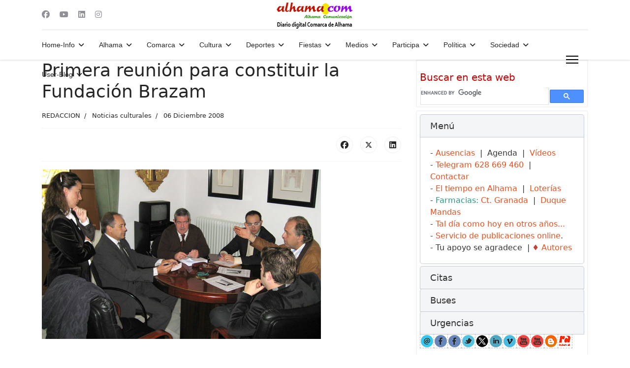

--- FILE ---
content_type: text/html; charset=utf-8
request_url: https://alhama.com/digital/cultura/noticias-culturales/2548-primera-reunion-para-constituir-la-fundacion-brazam
body_size: 18816
content:

<!doctype html>
<html lang="es-es" dir="ltr">
	<head>
		
		<meta name="viewport" content="width=device-width, initial-scale=1, shrink-to-fit=no">
		<meta charset="utf-8">
	<meta name="rights" content="@alhama.com | Alhama Comunicación">
	<meta name="twitter:card" content="summary_large_image">
	<meta name="twitter:title" content="Primera reunión para constituir la Fundación Brazam">
	<meta name="twitter:image" content="https://alhama.com/digital/images/stories/fundacion_brazam/fundacion_brazam_06122008_01.jpg">
	<meta name="twitter:description" content="Noticias de la Comarca de Alhama y su gente">
	<meta name="author" content="REDACCION">
	<meta property="og:title" content="Primera reunión para constituir la Fundación Brazam">
	<meta property="og:type" content="article">
	<meta property="og:url" content="https://alhama.com/digital/cultura/noticias-culturales/2548-primera-reunion-para-constituir-la-fundacion-brazam">
	<meta property="og:site_name" content="alhama.com">
	<meta property="og:description" content="Noticias de la Comarca de Alhama y su gente">
	<meta name="description" content="Alhama Comunicación, la información de Alhama de Granada y Comarca.">
	<meta name="generator" content="Joomla! - Open Source Content Management">
	<title>Primera reunión para constituir la Fundación Brazam</title>
	<link href="/digital/images/favicon.ico" rel="icon" type="image/vnd.microsoft.icon">
<link href="/digital/media/tabsaccordions/css/style.min.css?67ac90" rel="stylesheet">
	<link href="/digital/media/tabsaccordions/css/theme-neutral.min.css?67ac90" rel="stylesheet">
	<link href="/digital/media/com_yendifvideoshare/css/site.css?67ac90" rel="stylesheet">
	<link href="/digital/media/vendor/joomla-custom-elements/css/joomla-alert.min.css?0.4.1" rel="stylesheet">
	<link href="/digital/media/plg_content_socialshare/css/socialshare.css?67ac90" rel="stylesheet">
	<link href="/digital/templates/shaper_helixultimate/css/bootstrap.min.css" rel="stylesheet">
	<link href="/digital/plugins/system/helixultimate/assets/css/chosen.css" rel="stylesheet">
	<link href="/digital/plugins/system/helixultimate/assets/css/system-j4.min.css" rel="stylesheet">
	<link href="/digital/media/system/css/joomla-fontawesome.min.css?67ac90" rel="stylesheet">
	<link href="/digital/templates/shaper_helixultimate/css/template.css" rel="stylesheet">
	<link href="/digital/templates/shaper_helixultimate/css/presets/preset2.css" rel="stylesheet">
	<link href="/digital/templates/shaper_helixultimate/css/custom.css" rel="stylesheet">
	<style>
		#yendif-video-share-playlist-369 .yendif-video-share-playlist-videos {
			max-height: 1599px;
		}
	</style>
	<style>.com-content #sp-main-body { padding: 70px 0; }

#sp-left .sp-module,#sp-right .sp-module{margin-top:6px;border:2px solid #f3f3f3;padding:6px;border-radius:3px}#sp-left .sp-module:first-child,#sp-right .sp-module:first-child{margin-top:0}#sp-left .sp-module .sp-module-title,#sp-right .sp-module .sp-module-title{margin:0 0 3px;padding-bottom:3px;font-size:20px;font-weight:700;border-bottom:3px solid #f3f3f3}#sp-left .sp-module ul,#sp-right .sp-module ul{list-style:none;padding:0;margin:0}#sp-left .sp-module ul>li,#sp-right .sp-module ul>li{display:block;border-bottom:1px solid #f3f3f3}#sp-left .sp-module ul>li>a,#sp-right .sp-module ul>li>a{display:block;padding:5px 0;line-height:30px;padding:2px 0}


/* =====================================================
   MÓDULO: Noticias-anteriores
   Fondo crema claro diferenciado del blanco
   ===================================================== */

.sp-module.noticias-anteriores {
    background-color: #efe8d6 !important;   /* crema claro visible */
    padding: 1.8rem;
    border: 1px solid #e0d6bf;
    border-radius: 6px;
    box-shadow: inset 0 0 0 1px #e6dcc4;
}

/* Título del módulo */
.sp-module.noticias-anteriores .sp-module-title,
.sp-module.noticias-anteriores .mod-title {
    color: #000;
}

/* Texto general */
.sp-module.noticias-anteriores,
.sp-module.noticias-anteriores p,
.sp-module.noticias-anteriores a {
    color: #000;
}

/* Rótulo superior "noticias-anteriores" */
.sp-module.noticias-anteriores::before {
    content: "Noticias en el tiempo, de años anteriores";
    display: block;
    font-size: 0.75rem;
    letter-spacing: 0.08em;
    text-transform: uppercase;
    color: #7a6f57;
    margin-bottom: 0.9rem;
}</style>
	<style>.sp-megamenu-parent > li > a, .sp-megamenu-parent > li > span, .sp-megamenu-parent .sp-dropdown li.sp-menu-item > a{font-family: 'Arial', sans-serif;text-decoration: none;}
</style>
	<style>.menu.nav-pills > li > a, .menu.nav-pills > li > span, .menu.nav-pills .sp-dropdown li.sp-menu-item > a{font-family: 'Arial', sans-serif;text-decoration: none;}
</style>
	<style>.logo-image {height:60px;}.logo-image-phone {height:60px;}</style>
	<style>@media(max-width: 992px) {.logo-image {height: 36px;}.logo-image-phone {height: 36px;}}</style>
	<style>@media(max-width: 576px) {.logo-image {height: 36px;}.logo-image-phone {height: 36px;}}</style>
<script src="/digital/media/tabsaccordions/js/script.min.js?67ac90" type="c6d2e85cdb3a7310b1111d67-module"></script>
	<script type="application/json" class="joomla-script-options new">{"joomla.jtext":{"RLTA_BUTTON_SCROLL_LEFT":"Scroll buttons to the left","RLTA_BUTTON_SCROLL_RIGHT":"Scroll buttons to the right","ERROR":"Error","MESSAGE":"Mensaje","NOTICE":"Notificación","WARNING":"Advertencia","JCLOSE":"Cerrar","JOK":"OK","JOPEN":"Abrir"},"data":{"breakpoints":{"tablet":991,"mobile":480},"header":{"stickyOffset":"100"}},"system.paths":{"root":"\/digital","rootFull":"https:\/\/alhama.com\/digital\/","base":"\/digital","baseFull":"https:\/\/alhama.com\/digital\/"},"csrf.token":"730578c8474a62040bc75e5e4bff08b7"}</script>
	<script src="/digital/media/system/js/core.min.js?a3d8f8" type="c6d2e85cdb3a7310b1111d67-text/javascript"></script>
	<script src="/digital/media/vendor/jquery/js/jquery.min.js?3.7.1" type="c6d2e85cdb3a7310b1111d67-text/javascript"></script>
	<script src="/digital/media/vendor/jquery/js/jquery-noconflict.min.js?3.7.1" type="c6d2e85cdb3a7310b1111d67-text/javascript"></script>
	<script src="/digital/media/vendor/bootstrap/js/alert.min.js?5.3.8" type="c6d2e85cdb3a7310b1111d67-module"></script>
	<script src="/digital/media/vendor/bootstrap/js/button.min.js?5.3.8" type="c6d2e85cdb3a7310b1111d67-module"></script>
	<script src="/digital/media/vendor/bootstrap/js/carousel.min.js?5.3.8" type="c6d2e85cdb3a7310b1111d67-module"></script>
	<script src="/digital/media/vendor/bootstrap/js/collapse.min.js?5.3.8" type="c6d2e85cdb3a7310b1111d67-module"></script>
	<script src="/digital/media/vendor/bootstrap/js/dropdown.min.js?5.3.8" type="c6d2e85cdb3a7310b1111d67-module"></script>
	<script src="/digital/media/vendor/bootstrap/js/modal.min.js?5.3.8" type="c6d2e85cdb3a7310b1111d67-module"></script>
	<script src="/digital/media/vendor/bootstrap/js/offcanvas.min.js?5.3.8" type="c6d2e85cdb3a7310b1111d67-module"></script>
	<script src="/digital/media/vendor/bootstrap/js/popover.min.js?5.3.8" type="c6d2e85cdb3a7310b1111d67-module"></script>
	<script src="/digital/media/vendor/bootstrap/js/scrollspy.min.js?5.3.8" type="c6d2e85cdb3a7310b1111d67-module"></script>
	<script src="/digital/media/vendor/bootstrap/js/tab.min.js?5.3.8" type="c6d2e85cdb3a7310b1111d67-module"></script>
	<script src="/digital/media/vendor/bootstrap/js/toast.min.js?5.3.8" type="c6d2e85cdb3a7310b1111d67-module"></script>
	<script src="/digital/media/system/js/showon.min.js?e51227" type="c6d2e85cdb3a7310b1111d67-module"></script>
	<script src="/digital/media/mod_menu/js/menu.min.js?67ac90" type="c6d2e85cdb3a7310b1111d67-module"></script>
	<script src="/digital/media/com_yendifvideoshare/js/site.js?67ac90" defer type="c6d2e85cdb3a7310b1111d67-text/javascript"></script>
	<script src="/digital/media/system/js/messages.min.js?9a4811" type="c6d2e85cdb3a7310b1111d67-module"></script>
	<script src="/digital/plugins/system/helixultimate/assets/js/chosen.jquery.js" type="c6d2e85cdb3a7310b1111d67-text/javascript"></script>
	<script src="/digital/templates/shaper_helixultimate/js/main.js" type="c6d2e85cdb3a7310b1111d67-text/javascript"></script>
	<script type="c6d2e85cdb3a7310b1111d67-text/javascript">rltaSettings = {"switchToAccordions":true,"switchBreakPoint":576,"buttonScrollSpeed":5,"addHashToUrls":true,"rememberActive":false,"wrapButtons":false}</script>
	<script type="application/ld+json">{"@context":"https://schema.org","@graph":[{"@type":"Organization","@id":"https://alhama.com/digital/#/schema/Organization/base","name":"Alhama Comunicación","url":"https://alhama.com/digital/"},{"@type":"WebSite","@id":"https://alhama.com/digital/#/schema/WebSite/base","url":"https://alhama.com/digital/","name":"Alhama Comunicación","publisher":{"@id":"https://alhama.com/digital/#/schema/Organization/base"}},{"@type":"WebPage","@id":"https://alhama.com/digital/#/schema/WebPage/base","url":"https://alhama.com/digital/cultura/noticias-culturales/2548-primera-reunion-para-constituir-la-fundacion-brazam","name":"Primera reunión para constituir la Fundación Brazam","description":"Alhama Comunicación, la información de Alhama de Granada y Comarca.","isPartOf":{"@id":"https://alhama.com/digital/#/schema/WebSite/base"},"about":{"@id":"https://alhama.com/digital/#/schema/Organization/base"},"inLanguage":"es-ES"},{"@type":"Article","@id":"https://alhama.com/digital/#/schema/com_content/article/2548","name":"Primera reunión para constituir la Fundación Brazam","headline":"Primera reunión para constituir la Fundación Brazam","inLanguage":"es-ES","author":{"@type":"Person","name":"REDACCION"},"articleSection":"Noticias culturales","dateCreated":"2008-12-05T23:00:00+00:00","isPartOf":{"@id":"https://alhama.com/digital/#/schema/WebPage/base"}}]}</script>
	<script type="c6d2e85cdb3a7310b1111d67-text/javascript">template="shaper_helixultimate";</script>
	<meta property="og:image" itemprop="image" content="https://alhama.com/digital/images/stories/fundacion_brazam/fundacion_brazam_06122008_01.jpg" />
			</head>
	<body class="site helix-ultimate hu com_content com-content view-article layout-blog task-none itemid-159 es-es ltr layout-fluid offcanvas-init offcanvs-position-right">

					<div id="fb-root"></div>
<script async defer crossorigin="anonymous" src="https://connect.facebook.net/es_ES/sdk.js#xfbml=1&version=v24.0&appId=791174332630799" type="c6d2e85cdb3a7310b1111d67-text/javascript"></script>
		
		
		<div class="body-wrapper">
			<div class="body-innerwrapper">
				
<div id="sp-header-topbar">
	<div class="container">
		<div class="container-inner">
		<div class="row align-items-center">
					<!-- Contact -->
					<div id="sp-contact" class="col-6 col-xl-5">
													<ul class="social-icons"><li class="social-icon-facebook"><a target="_blank" rel="noopener noreferrer" href="https://www.facebook.com/AlhamaComunicacion/" aria-label="Facebook"><span class="fab fa-facebook" aria-hidden="true"></span></a></li><li class="social-icon-youtube"><a target="_blank" rel="noopener noreferrer" href="https://www.youtube.com/@alhamacom" aria-label="Youtube"><span class="fab fa-youtube" aria-hidden="true"></span></a></li><li class="social-icon-linkedin"><a target="_blank" rel="noopener noreferrer" href="https://www.linkedin.com/in/alhamacom/" aria-label="Linkedin"><span class="fab fa-linkedin" aria-hidden="true"></span></a></li><li class="social-icon-instagram"><a target="_blank" rel="noopener noreferrer" href="https://www.instagram.com/alhamacomunicacion/" aria-label="Instagram"><span class="fab fa-instagram" aria-hidden="true"></span></a></li></ul>						
											</div>
	
					<!-- Logo -->
					<div id="sp-logo" class="col-12 col-xl-2 d-none d-xl-block">
						<div class="sp-column d-flex align-items-center  justify-content-center">
															
								<div class="logo"><a href="https://alhama.com/digital/">
				<img class='logo-image  d-none d-lg-inline-block'
					srcset='https://alhama.com/digital/images/logos_template/logo_ac_ddca_200x60.png 1x, https://alhama.com/digital/images/logos_template/logo_ac_ddca_200x60.png 2x'
					src='https://alhama.com/digital/images/logos_template/logo_ac_ddca_200x60.png'
					height='60'
					alt='Para nuestra comarca y su gente'
				/>
				<img class="logo-image-phone d-inline-block d-lg-none" src="https://alhama.com/digital/images/logos_template/logo_ac_ddca_200x60.png" alt="Para nuestra comarca y su gente" /></a></div>													</div>
					</div>

					<!-- Social -->
					<div id="sp-social" class="col-6 col-xl-5">
						<div class="sp-column d-flex justify-content-end">
							<!-- Social icons -->
							<div class="social-wrap d-flex align-items-center">
								
																																</div>

							<!-- Related Modules -->
							<div class="d-none d-lg-flex header-modules align-items-center">
								
															</div>
						</div>
					</div>
				</div>
		</div>
	</div>
</div>

<header id="sp-header" class="lg-header">
	<div class="container">
		<div class="container-inner">
			<!-- Menu -->
			<div class="row">
				<div class="col-lg-3 col-6 d-block d-xl-none">
					<div class="sp-column d-flex justify-content-between align-items-center">
						<div id="sp-logo" class="menu-with-offcanvas">
							
							<div class="logo"><a href="https://alhama.com/digital/">
				<img class='logo-image  d-none d-lg-inline-block'
					srcset='https://alhama.com/digital/images/logos_template/logo_ac_ddca_200x60.png 1x, https://alhama.com/digital/images/logos_template/logo_ac_ddca_200x60.png 2x'
					src='https://alhama.com/digital/images/logos_template/logo_ac_ddca_200x60.png'
					height='60'
					alt='Para nuestra comarca y su gente'
				/>
				<img class="logo-image-phone d-inline-block d-lg-none" src="https://alhama.com/digital/images/logos_template/logo_ac_ddca_200x60.png" alt="Para nuestra comarca y su gente" /></a></div>						</div>
					</div>
				</div>

				<div class="col-lg-9 col-6 col-xl-12">
					<div class="d-flex justify-content-end justify-content-xl-center align-items-center">
						<!-- Left toggler  -->
						
						<nav class="sp-megamenu-wrapper d-flex" role="navigation" aria-label="navigation"><ul class="sp-megamenu-parent menu-animation-fade-up d-none d-lg-block"><li class="sp-menu-item sp-has-child"><a   href="/digital/"  >Home-Info</a><div class="sp-dropdown sp-dropdown-main sp-menu-right" style="width: 240px;"><div class="sp-dropdown-inner"><ul class="sp-dropdown-items"><li class="sp-menu-item"><a   href="/digital/home/agenda"  >Agenda</a></li><li class="sp-menu-item"><a   href="/digital/home/anexos"  >Anexos</a></li><li class="sp-menu-item"><a   href="/digital/home/calendario-alhameno"  >Calendario alhameño</a></li><li class="sp-menu-item"><a   href="/digital/home/contactar"  >Contactar</a></li><li class="sp-menu-item"><a   href="/digital/home/informacion-legal"  >Información legal</a></li><li class="sp-menu-item"><a   href="/digital/home/normas-blogs-y-secciones"  >Normas de blogs y secciones</a></li><li class="sp-menu-item"><a   href="/digital/home/normas-del-foro-y-comentarios"  >Normas del foro y comentarios</a></li><li class="sp-menu-item"><a   href="/digital/home/tal-dia-como-hoy-publicabamos"  >Tal día como hoy publicábamos...</a></li><li class="sp-menu-item"><a   href="/digital/home/telefonos"  >Teléfonos de interés</a></li></ul></div></div></li><li class="sp-menu-item sp-has-child"><span  class=" sp-menu-heading"  >Alhama</span><div class="sp-dropdown sp-dropdown-main sp-menu-right" style="width: 240px;"><div class="sp-dropdown-inner"><ul class="sp-dropdown-items"><li class="sp-menu-item"><a   href="/digital/alhama/noticias"  >* Noticias de Alhama</a></li><li class="sp-menu-item"><a   href="/digital/alhama/situacion"  >* Situación</a></li><li class="sp-menu-item"><span  class=" sp-menu-separator"  >-</span></li><li class="sp-menu-item"><a   href="/digital/alhama/agricultura"  >Agricultura</a></li><li class="sp-menu-item"><a   href="/digital/alhama/concursos"  >Concursos</a></li><li class="sp-menu-item"><a   href="/digital/alhama/convocatorias-y-cursos"  >Convocatorias y Cursos</a></li><li class="sp-menu-item"><a   href="/digital/alhama/empleo"  >Empleo</a></li><li class="sp-menu-item"><a   href="/digital/alhama/empresas-y-economia"  >Empresas y Economía</a></li><li class="sp-menu-item"><a   href="/digital/alhama/instituciones"  >Instituciones</a></li><li class="sp-menu-item"><a   href="/digital/alhama/opinion"  >Opinión</a></li><li class="sp-menu-item"><a   href="/digital/alhama/reportajes"  >Reportajes</a></li><li class="sp-menu-item"><a   href="/digital/alhama/termalismo"  >Termalismo</a></li><li class="sp-menu-item"><a   href="/digital/alhama/turismo"  >Turismo</a></li><li class="sp-menu-item"><a   href="/digital/alhama/vino"  >Vino</a></li></ul></div></div></li><li class="sp-menu-item sp-has-child"><span  class=" sp-menu-heading"  >Comarca</span><div class="sp-dropdown sp-dropdown-main sp-menu-right" style="width: 240px;"><div class="sp-dropdown-inner"><ul class="sp-dropdown-items"><li class="sp-menu-item"><a   href="/digital/comarca/noticias-comarca-alhama"  >* Noticias Comarca de Alhama</a></li><li class="sp-menu-item"><a   href="/digital/comarca/mancomunidad-municipios"  >* Mancomunidad de Municipios</a></li><li class="sp-menu-item"><a   href="/digital/comarca/empleo"  >* Empleo</a></li><li class="sp-menu-item"><a   href="/digital/comarca/parque-natural"  >* Parque Natural</a></li><li class="sp-menu-item"><a   href="/digital/comarca/noticias-temple"  >* Noticias del Temple</a></li><li class="sp-menu-item"><a   href="/digital/comarca/comarcas-alhama-loja"  >* Comarcas de Alhama y Loja</a></li><li class="sp-menu-item"><span  class=" sp-menu-separator"  >- - POBLACIONES COMARCA</span></li><li class="sp-menu-item"><a   href="/digital/comarca/arenas"  >Arenas del Rey</a></li><li class="sp-menu-item"><a   href="/digital/comarca/buenavista"  >Buenavista</a></li><li class="sp-menu-item"><a   href="/digital/comarca/cacin"  >Cacín</a></li><li class="sp-menu-item"><a   href="/digital/comarca/almendral"  >El Almendral (de Zafarraya)</a></li><li class="sp-menu-item"><a   href="/digital/comarca/turro"  >El Turro</a></li><li class="sp-menu-item"><a   href="/digital/comarca/fornes"  >Fornes</a></li><li class="sp-menu-item"><a   href="/digital/comarca/jatar"  >Játar</a></li><li class="sp-menu-item sp-has-child"><a   href="/digital/comarca/jayena"  >Jayena</a><div class="sp-dropdown sp-dropdown-sub sp-menu-right" style="width: 240px;"><div class="sp-dropdown-inner"><ul class="sp-dropdown-items"><li class="sp-menu-item"><a   href="/digital/comarca/jayena/retrovisor"  >Jayena en el retrovisor</a></li></ul></div></div></li><li class="sp-menu-item"><a   href="/digital/comarca/resinera"  >La Resinera</a></li><li class="sp-menu-item"><a   href="/digital/comarca/bermejales"  >Los Bermejales (Pantano)</a></li><li class="sp-menu-item"><a   href="/digital/comarca/pilas"  >Pilas de Algaida</a></li><li class="sp-menu-item"><a   href="/digital/comarca/stcruz"  >Santa Cruz del Comercio</a></li><li class="sp-menu-item"><a   href="/digital/comarca/seco-l"  >Seco de Lucena (Valenzuela)</a></li><li class="sp-menu-item"><a   href="/digital/comarca/ventas"  >Ventas de Zafarraya</a></li><li class="sp-menu-item"><a   href="/digital/comarca/zafarraya"  >Zafarraya</a></li></ul></div></div></li><li class="sp-menu-item sp-has-child active"><span  class=" sp-menu-heading"  >Cultura</span><div class="sp-dropdown sp-dropdown-main sp-menu-right" style="width: 240px;"><div class="sp-dropdown-inner"><ul class="sp-dropdown-items"><li class="sp-menu-item current-item active"><a aria-current="page"  href="/digital/cultura/noticias-culturales"  >* Noticias Culturales</a></li><li class="sp-menu-item"><a   href="/digital/cultura/historia"  >* Historia</a></li><li class="sp-menu-item"><span  class=" sp-menu-separator"  >- - CENTROS DOCENTES - - -</span></li><li class="sp-menu-item"><a   href="/digital/cultura/centro-adultos"  >Centro de Adultos</a></li><li class="sp-menu-item"><a   href="/digital/cultura/colegios"  >Colegios</a></li><li class="sp-menu-item"><a   href="/digital/cultura/instituto"  >Instituto - IES Alhama</a></li><li class="sp-menu-item"><span  class=" sp-menu-separator"  >- - ACTIVIDAD CULTURAL - - -</span></li><li class="sp-menu-item"><a   href="/digital/cultura/certamen-fotografico"  >Certamen Fotográfico</a></li><li class="sp-menu-item"><a   href="/digital/cultura/certamen-literario"  >Certamen Literario</a></li><li class="sp-menu-item"><a   href="/digital/cultura/cuentos"  >Cuentos (y separadores)</a></li><li class="sp-menu-item"><a   href="/digital/cultura/libros-publicaciones"  >Libros y Publicaciones</a></li><li class="sp-menu-item"><a   href="/digital/cultura/musica"  >Música</a></li><li class="sp-menu-item"><a   href="/digital/cultura/pintura"  >Pintura</a></li></ul></div></div></li><li class="sp-menu-item sp-has-child"><span  class=" sp-menu-heading"  >Deportes</span><div class="sp-dropdown sp-dropdown-main sp-menu-right" style="width: 240px;"><div class="sp-dropdown-inner"><ul class="sp-dropdown-items"><li class="sp-menu-item"><a   href="/digital/deportes/noticias-deportivas"  >* Noticias Deportivas</a></li><li class="sp-menu-item"><a   href="/digital/deportes/artes-marciales"  >Artes Marciales</a></li><li class="sp-menu-item"><a   href="/digital/deportes/baloncesto"  >Baloncesto</a></li><li class="sp-menu-item"><a   href="/digital/deportes/box-alhama-fitness"  >Box Alhama Fitness</a></li><li class="sp-menu-item"><a   href="/digital/deportes/caza"  >Caza</a></li><li class="sp-menu-item"><a   href="/digital/deportes/ciclismo"  >Ciclismo</a></li><li class="sp-menu-item"><a   href="/digital/deportes/competiciones"  >Competiciones</a></li><li class="sp-menu-item"><a   href="/digital/deportes/fondo"  >Fondo</a></li><li class="sp-menu-item"><span  class=" sp-menu-separator"  >Fútbol</span></li><li class="sp-menu-item"><a   href="/digital/deportes/futbol-sala"  >Fútbol Sala</a></li><li class="sp-menu-item"><a   href="/digital/deportes/granada-cf"  >Granada CF</a></li><li class="sp-menu-item"><a   href="/digital/deportes/gimnasia"  >Gimnasia</a></li><li class="sp-menu-item"><a   href="/digital/deportes/liga-de-verano"  >Liga de verano</a></li><li class="sp-menu-item"><a   href="/digital/deportes/motos"  >Motos</a></li><li class="sp-menu-item"><a   href="/digital/deportes/padel"  >Pádel</a></li><li class="sp-menu-item"><a   href="/digital/deportes/pesca"  >Pesca</a></li><li class="sp-menu-item"><a   href="/digital/deportes/senderismo"  >Senderismo</a></li><li class="sp-menu-item"><a   href="/digital/deportes/ud-alhamena"  >UD Alhameña</a></li><li class="sp-menu-item"><a   href="/digital/deportes/ultra-trail"  >Ultimate Trail</a></li></ul></div></div></li><li class="sp-menu-item sp-has-child"><span  class=" sp-menu-heading"  >Fiestas</span><div class="sp-dropdown sp-dropdown-main sp-menu-right" style="width: 240px;"><div class="sp-dropdown-inner"><ul class="sp-dropdown-items"><li class="sp-menu-item"><a   href="/digital/fiestas/candelaria"  >Candelaria</a></li><li class="sp-menu-item"><a   href="/digital/fiestas/carnaval"  >Carnaval</a></li><li class="sp-menu-item"><a   href="/digital/fiestas/eventos"  >Eventos</a></li><li class="sp-menu-item"><a   href="/digital/fiestas/feria"  >Feria</a></li><li class="sp-menu-item"><a   href="/digital/fiestas/festival"  >Festival de Música</a></li><li class="sp-menu-item"><a   href="/digital/fiestas/festival-infantil"  >Festival Infantil</a></li><li class="sp-menu-item"><a   href="/digital/fiestas/vino"  >Fiesta del vino</a></li><li class="sp-menu-item"><a   href="/digital/fiestas/pro-joven"  >Pro-Joven</a></li><li class="sp-menu-item"><a   href="/digital/fiestas/romeria"  >Romería</a></li></ul></div></div></li><li class="sp-menu-item sp-has-child"><span  class=" sp-menu-heading"  >Medios</span><div class="sp-dropdown sp-dropdown-main sp-menu-right" style="width: 240px;"><div class="sp-dropdown-inner"><ul class="sp-dropdown-items"><li class="sp-menu-item"><a   href="/digital/medios/noticias-medios"  >* Noticias Medios</a></li><li class="sp-menu-item"><span  class=" sp-menu-separator"  >Boletines</span></li><li class="sp-menu-item"><a   href="/digital/medios/entrevistas"  >Entrevistas</a></li><li class="sp-menu-item"><a   href="/digital/medios/internautas"  >Internautas</a></li><li class="sp-menu-item"><a   href="/digital/medios/alhama-comarcal"  >Publicación: Alhama Comarcal</a></li><li class="sp-menu-item"><a   href="/digital/medios/prensa-comarca"  >Publicación: Comarca de Alhama</a></li><li class="sp-menu-item"><a   href="/digital/medios/publicidad"  >Publicidad</a></li><li class="sp-menu-item"><a   href="/digital/medios/radio-alhama-historica"  >Radio Alhama Histórica</a></li><li class="sp-menu-item"><a   href="/digital/medios/radio-alhama-internet"  >Radio Alhama Internet</a></li><li class="sp-menu-item"><span  class=" sp-menu-separator"  >Radio Alhama - ARCHIVO</span></li><li class="sp-menu-item"><a   href="/digital/medios/revista-prensa"  >Revista de Prensa</a></li><li class="sp-menu-item"><a   href="/digital/medios/tecnologia"  >Tecnología</a></li><li class="sp-menu-item"><span  class=" sp-menu-separator"  >Televisión Alhama</span></li><li class="sp-menu-item"><a   href="/digital/medios/videos"  >Vídeos * GALERÍA</a></li><li class="sp-menu-item"><a   href="/digital/medios/videos-ultimos"  >Vídeos últimos</a></li></ul></div></div></li><li class="sp-menu-item sp-has-child"><span  class=" sp-menu-heading"  >Participa</span><div class="sp-dropdown sp-dropdown-main sp-menu-right" style="width: 240px;"><div class="sp-dropdown-inner"><ul class="sp-dropdown-items"><li class="sp-menu-item"><a   href="/digital/participa/cartas-al-director"  >Cartas al Director</a></li><li class="sp-menu-item"><a   href="/digital/participa/cartas-de-amor"  >Cartas de Amor</a></li><li class="sp-menu-item"><a   href="/digital/participa/opinion"  >Opinión</a></li><li class="sp-menu-item"><a   href="/digital/participa/vacaciones"  >Vacaciones</a></li><li class="sp-menu-item"><a   href="/digital/participa/vecinos"  >Vecinos</a></li><li class="sp-menu-item"><span  class=" sp-menu-separator"  >-</span></li><li class="sp-menu-item"><span  class=" sp-menu-separator"  >USUARIOS - COLABORADORES</span></li><li class="sp-menu-item"><a   href="/digital/participa/autores"  >- Autores y colaboradores</a></li><li class="sp-menu-item"><a   href="/digital/participa/articulos-de-usuarios"  >- Artículos de usuarios</a></li><li class="sp-menu-item"><span  class=" sp-menu-separator"  >- Listado noticias blog</span></li></ul></div></div></li><li class="sp-menu-item sp-has-child"><span  class=" sp-menu-heading"  >Política</span><div class="sp-dropdown sp-dropdown-main sp-menu-right" style="width: 240px;"><div class="sp-dropdown-inner"><ul class="sp-dropdown-items"><li class="sp-menu-item"><a   href="/digital/politica/noticias-politicas"  >* Noticias Políticas</a></li><li class="sp-menu-item"><a   href="/digital/politica/elecciones"  >Elecciones</a></li><li class="sp-menu-item"><a   href="/digital/politica/memoria-historica"  >Memoria Histórica y democrática</a></li><li class="sp-menu-item"><a   href="/digital/politica/republica"  >República</a></li><li class="sp-menu-item"><span  class=" sp-menu-separator"  >Victimas del Franquismo</span></li><li class="sp-menu-item"><span  class=" sp-menu-separator"  >- - PARTIDOS POLÍTICOS</span></li><li class="sp-menu-item"><a   href="/digital/politica/ciudadanos"  >Ciudadanos</a></li><li class="sp-menu-item"><a   href="/digital/politica/izquierda-unida"  >Izquierda Unida - IU</a></li><li class="sp-menu-item"><a   href="/digital/politica/psa"  >Partidos Socialista And. - PSA</a></li><li class="sp-menu-item"><span  class=" sp-menu-separator"  >PODEMOS</span></li><li class="sp-menu-item"><a   href="/digital/politica/pp"  >PP - Partido Popular</a></li><li class="sp-menu-item"><a   href="/digital/politica/psoe"  >PSOE - P. Socialista Obrero Es.</a></li><li class="sp-menu-item"><span  class=" sp-menu-separator"  >SUMAR</span></li><li class="sp-menu-item"><a   href="/digital/politica/vox"  >VOX</a></li></ul></div></div></li><li class="sp-menu-item sp-has-child"><span  class=" sp-menu-heading"  >Sociedad</span><div class="sp-dropdown sp-dropdown-main sp-menu-right" style="width: 240px;"><div class="sp-dropdown-inner"><ul class="sp-dropdown-items"><li class="sp-menu-item"><a   href="/digital/sociedad/noticias-soclales"  >* Noticias soclales</a></li><li class="sp-menu-item"><a   href="/digital/sociedad/alhama-universitaria"  >Alhama Universitaria</a></li><li class="sp-menu-item"><a   href="/digital/sociedad/alherba"  >Alherba (Alhama-Bagnères)</a></li><li class="sp-menu-item"><a   href="/digital/sociedad/amigos-de-alhama"  >Amigos de Alhama - Asociación</a></li><li class="sp-menu-item"><a   href="/digital/sociedad/asap-protectora-de-animales"  >ASAP, protectora de animales</a></li><li class="sp-menu-item"><a   href="/digital/sociedad/discapacitados"  >Discapacitados - CDO El Lucero</a></li><li class="sp-menu-item"><a   href="/digital/sociedad/encuentros"  >Encuentros</a></li><li class="sp-menu-item"><a   href="/digital/sociedad/mayores"  >Mayores</a></li><li class="sp-menu-item"><a   href="/digital/sociedad/mujer"  >Mujer</a></li><li class="sp-menu-item"><a   href="/digital/sociedad/navidad"  >Navidad</a></li><li class="sp-menu-item"><a   href="/digital/sociedad/ornitologia"  >Ornitología</a></li><li class="sp-menu-item"><a   href="/digital/sociedad/patronato-ea"  >Patronato Estudios Alhameños</a></li><li class="sp-menu-item"><a   href="/digital/sociedad/personajes"  >Personajes</a></li><li class="sp-menu-item"><a   href="/digital/sociedad/ponte-guapa"  >Ponte Guapa Alhama</a></li><li class="sp-menu-item"><a   href="/digital/sociedad/premios-alhama"  >Premios Alhama - Patronato EA</a></li><li class="sp-menu-item"><a   href="/digital/sociedad/premios-ciencias-juridicas"  >Premios Ciencias Jurídicas</a></li><li class="sp-menu-item"><a   href="/digital/sociedad/premios-periodismo"  >Premios de Periodismo</a></li><li class="sp-menu-item"><a   href="/digital/sociedad/religion"  >Religión</a></li><li class="sp-menu-item"><a   href="/digital/sociedad/velada-romances"  >Velada de los Romances</a></li></ul></div></div></li><li class="sp-menu-item sp-has-child"><span  class=" sp-menu-heading"  >User-Blog</span><div class="sp-dropdown sp-dropdown-main sp-menu-right" style="width: 240px;"><div class="sp-dropdown-inner"><ul class="sp-dropdown-items"><li class="sp-menu-item"><a   href="/digital/myblog/vista-atras"  >Al volver la vista atrás</a></li><li class="sp-menu-item"><a   href="/digital/myblog/historia"  >Alhama Histórica</a></li><li class="sp-menu-item"><a   href="/digital/myblog/alhama-suspirada"  >Alhama, la suspirada</a></li><li class="sp-menu-item"><a   href="/digital/myblog/nueva-habana"  >Apuntes desde Nueva Habana</a></li><li class="sp-menu-item"><a   href="/digital/myblog/cacin-on-my-mind"  >Cacín on my mind</a></li><li class="sp-menu-item"><a   href="/digital/myblog/caminos-gentes"  >Caminos y gentes</a></li><li class="sp-menu-item"><a   href="/digital/myblog/cartas-alhamenas"  >Cartas Alhameñas</a></li><li class="sp-menu-item"><a   href="/digital/myblog/cuadros-poeticos-desde-uruguay"  >Cuadros poéticos desde Uruguay</a></li><li class="sp-menu-item"><a   href="/digital/myblog/piedras-hablan"  >Cuando las piedras hablan</a></li><li class="sp-menu-item"><a   href="/digital/myblog/cuentos-del-llano"  >Cuentos del Llano</a></li><li class="sp-menu-item"><a   href="/digital/myblog/duncan-edwards"  >Duncan Edwards</a></li><li class="sp-menu-item"><a   href="/digital/myblog/campesino-inquieto"  >El campesino inquieto</a></li><li class="sp-menu-item"><a   href="/digital/myblog/el-divan-del-trinche"  >El diván del Trinche</a></li><li class="sp-menu-item"><a   href="/digital/myblog/espacio-literario"  >Espacio Literario</a></li><li class="sp-menu-item"><a   href="/digital/myblog/introduccion-al-caos"  >Introducción al caos</a></li><li class="sp-menu-item"><a   href="/digital/myblog/otra-mirada"  >La otra mirada</a></li><li class="sp-menu-item"><a   href="/digital/myblog/madre-tierra"  >Madre Tierra</a></li><li class="sp-menu-item"><a   href="/digital/myblog/memorias-santena"  >Memorias de Santeña</a></li><li class="sp-menu-item"><a   href="/digital/myblog/mundo-loco"  >Mundo loco</a></li><li class="sp-menu-item"><a   href="/digital/myblog/palabra-tiempo"  >Palabra en el tiempo</a></li><li class="sp-menu-item"><a   href="/digital/myblog/phot-on-alonso"  >Phot-ON-Alonso</a></li><li class="sp-menu-item"><a   href="/digital/myblog/alhameno-mundo"  >Un alhameño por el mundo</a></li><li class="sp-menu-item"><a   href="/digital/myblog/volviendo-al-ayer"  >Volviendo al ayer</a></li><li class="sp-menu-item"><a   href="/digital/myblog/with-other-eyes"  >With other eyes</a></li></ul></div></div></li></ul></nav>						<div class="menu-with-offcanvas">
							
						</div>

						<!-- Right toggler  -->
													<div class="ms-3 ps-2">
								
  <a id="offcanvas-toggler"
     class="offcanvas-toggler-secondary offcanvas-toggler-right d-flex align-items-center"
     href="#"
     aria-label="Menu"
     title="Menu">
     <div class="burger-icon"><span></span><span></span><span></span></div>
  </a>							</div>
											</div>
				</div>
			</div>
		</div>
	</div>
</header>				<main id="sp-main">
					
<section id="sp-section-2" >

										<div class="container">
					<div class="container-inner">
						
	
<div class="row">
	
<div id="sp-component" class="col-lg-8 ">
	<div class="sp-column ">
		<div id="system-message-container" aria-live="polite"></div>


		
		<div class="article-details " itemscope itemtype="https://schema.org/Article">
    <meta itemprop="inLanguage" content="es-ES">

    
    
    
    
            <div class="article-header">
                            <h1 itemprop="headline">
                    Primera reunión para constituir la Fundación Brazam                </h1>
            
            
            
                    </div>
    
    <div class="article-can-edit d-flex flex-wrap justify-content-between">
                
            </div>

            <div class="article-info">

	
					<span class="createdby" itemprop="author" itemscope itemtype="https://schema.org/Person" title="Escrito por: REDACCION">
				<span itemprop="name">REDACCION</span>	</span>
		
		
					<span class="category-name" title="Categoría: Noticias culturales">
			<a href="/digital/cultura/noticias-culturales">Noticias culturales</a>
	</span>
		
		
					<span class="published" title="Publicado: 06 Diciembre 2008">
	<time datetime="2008-12-06T00:00:00+01:00" itemprop="datePublished">
		06 Diciembre 2008	</time>
</span>
		
		
	
			
		
				
			</div>
    
        
                
    
        
        
                    <div class="article-ratings-social-share d-flex justify-content-end">
                <div class="me-auto align-self-center">
                                    </div>
                <div class="social-share-block">
                    <div class="article-social-share">
	<div class="social-share-icon">
		<ul>
											<li>
					<a class="facebook" onClick="if (!window.__cfRLUnblockHandlers) return false; window.open('https://www.facebook.com/sharer.php?u=https://alhama.com/digital/cultura/noticias-culturales/2548-primera-reunion-para-constituir-la-fundacion-brazam','Facebook','width=600,height=300,left='+(screen.availWidth/2-300)+',top='+(screen.availHeight/2-150)+''); return false;" href="https://www.facebook.com/sharer.php?u=https://alhama.com/digital/cultura/noticias-culturales/2548-primera-reunion-para-constituir-la-fundacion-brazam" title="Facebook" data-cf-modified-c6d2e85cdb3a7310b1111d67-="">
						<span class="fab fa-facebook" aria-hidden="true"></span>
					</a>
				</li>
																											<li>
					<a class="twitter" title="X (formerly Twitter)" onClick="if (!window.__cfRLUnblockHandlers) return false; window.open('https://twitter.com/share?url=https://alhama.com/digital/cultura/noticias-culturales/2548-primera-reunion-para-constituir-la-fundacion-brazam&amp;text=Primera%20reunión%20para%20constituir%20la%20Fundación%20Brazam','Twitter share','width=600,height=300,left='+(screen.availWidth/2-300)+',top='+(screen.availHeight/2-150)+''); return false;" href="https://twitter.com/share?url=https://alhama.com/digital/cultura/noticias-culturales/2548-primera-reunion-para-constituir-la-fundacion-brazam&amp;text=Primera%20reunión%20para%20constituir%20la%20Fundación%20Brazam" data-cf-modified-c6d2e85cdb3a7310b1111d67-="">
					<svg xmlns="http://www.w3.org/2000/svg" viewBox="0 0 512 512" fill="currentColor" style="width: 13.56px;position: relative;top: -1.5px;"><path d="M389.2 48h70.6L305.6 224.2 487 464H345L233.7 318.6 106.5 464H35.8L200.7 275.5 26.8 48H172.4L272.9 180.9 389.2 48zM364.4 421.8h39.1L151.1 88h-42L364.4 421.8z"/></svg>
					</a>
				</li>
																												<li>
						<a class="linkedin" title="LinkedIn" onClick="if (!window.__cfRLUnblockHandlers) return false; window.open('https://www.linkedin.com/shareArticle?mini=true&url=https://alhama.com/digital/cultura/noticias-culturales/2548-primera-reunion-para-constituir-la-fundacion-brazam','Linkedin','width=585,height=666,left='+(screen.availWidth/2-292)+',top='+(screen.availHeight/2-333)+''); return false;" href="https://www.linkedin.com/shareArticle?mini=true&url=https://alhama.com/digital/cultura/noticias-culturales/2548-primera-reunion-para-constituir-la-fundacion-brazam" data-cf-modified-c6d2e85cdb3a7310b1111d67-="">
							<span class="fab fa-linkedin" aria-hidden="true"></span>
						</a>
					</li>
										</ul>
		</div>
	</div>
                </div>
            </div>
        
        <div itemprop="articleBody">
            <p><img src="/digital/images/stories/fundacion_brazam/fundacion_brazam_06122008_01.jpg" alt="" width="567" height="344" /><br /><br />Alhama acogerá la Fundación Brazan, que recogerá la obra pictórica, escultural y cultural de este prestigioso artista alhameño.</p>
 
<p align="justify"><br /> Para ello ya ha tenido lugar la primera toma de contacto con el alcalde y otros representantes municipales. Por parte de la familia acudió Andrés García Maldonado, en representación del Patronato de Estudios Alhameños la persona que esta entidad designó para representarla, su vicepresidente Ignacio Benítez, junto al secretario general de la institución, Raúl Gávez Morales, y por parte municipal el alcalde, Francisco Escobedo, la concejala de Cultura, Sonia Jiménez, y los concejales Javier Molina Castañeda y Sergio Monteagudo.</p>
<p align="justify"> En esta primera reunión se propusieron las bases de representación local, provincial y nacional, así como los objetivos que se pretenden con esta fundación.</p>
<p align="justify"><strong>El artista</strong> </p>
<p align="justify"> Juan Manuel Brazam, licenciado en Bellas Artes, lleva toda su vida dedicado al arte y ha obtenido importantes premios y galardones de la pintura española. Premio Nacional de Pintura con Medalla de Oro de Pintores Jóvenes Españoles, cuenta con la Medalla de Oro de la Academia de Bellas Artes de San Telmo y el premio Moreno Carbonero. También tiene uno de los más importantes que se otorga en la actualidad en España mediante la Real Academia de Bellas Artes de San Fernando de Madrid, el Premio BMW.</p>
<p align="justify"><strong>Prestigio internacional</strong></p>
<p align="justify">Su obra lleva ocupando un primer puesto en la plástica andaluza desde los años setenta y se encuentra en numerosos museos nacionales e internacionales, así como en importantes pinacotecas privadas de Europa y América. Ha conseguido crear su propio estilo personal y es capaz de estructurar pictóricamente cualquier temática.</p>
<p> <br /><br /></p>
<div class="share-container ">
<ul class="socialshare-buttons clearfix">
			            <li class="socialshare-facebook">
                <a href="https://www.facebook.com/sharer/sharer.php?u=https%3A%2F%2Falhama.com%2Fdigital%2Fcultura%2Fnoticias-culturales%2F2548-primera-reunion-para-constituir-la-fundacion-brazam"
                   target="_blank"
                   rel="referrer noopener"
                   aria-label=" Facebook , opens a new window"
                >
                        <span class="socialshare-icon d-flex uk-visible">
                            <svg xmlns="http://www.w3.org/2000/svg" height="1em"
                                 viewBox="0 0 320 512">
                                <path d="M279.14 288l14.22-92.66h-88.91v-60.13c0-25.35 12.42-50.06 52.24-50.06h40.42V6.26S260.43 0 225.36 0c-73.22 0-121.08 44.38-121.08 124.72v70.62H22.89V288h81.39v224h100.17V288z"/>
                            </svg>
                        </span>
                    <span class="socialshare-text d-flex uk-visible">Facebook</span>
                </a>
            </li>
					            <li class="socialshare-twitter">
                <a href="https://twitter.com/intent/tweet?text=Primera+reuni%C3%B3n+para+constituir+la+Fundaci%C3%B3n+Brazam%3A+https%3A%2F%2Falhama.com%2Fdigital%2Fcultura%2Fnoticias-culturales%2F2548-primera-reunion-para-constituir-la-fundacion-brazam"
                   target="_blank"
                   rel="referrer noopener"
                   aria-label=" X , opens a new window"
                >
                        <span class="socialshare-icon d-flex uk-visible">
                            <svg xmlns="http://www.w3.org/2000/svg" height="1em"
                                 viewBox="0 0 512 512">
                                <path d="M389.2 48h70.6L305.6 224.2 487 464H345L233.7 318.6 106.5 464H35.8L200.7 275.5 26.8 48H172.4L272.9 180.9 389.2 48zM364.4 421.8h39.1L151.1 88h-42L364.4 421.8z"/>
                            </svg>
                        </span>
                    <span class="socialshare-text d-flex uk-visible">X</span>
                </a>
            </li>
					            <li class="socialshare-linkedin">
                <a href="http://www.linkedin.com/shareArticle?url=https%3A%2F%2Falhama.com%2Fdigital%2Fcultura%2Fnoticias-culturales%2F2548-primera-reunion-para-constituir-la-fundacion-brazam&title=Primera+reuni%C3%B3n+para+constituir+la+Fundaci%C3%B3n+Brazam&summary=Alhama+acoger%C3%A1+la+Fundaci%C3%B3n+Brazan%2C+que+recoger%C3%A1+l..."
                   target="_blank"
                   rel="referrer noopener"
                   aria-label=" LinkedIn , opens a new window"
                >
                        <span class="socialshare-icon d-flex uk-visible">
                            <svg xmlns="http://www.w3.org/2000/svg" height="1em"
                                 viewBox="0 0 448 512">
                                <path d="M100.28 448H7.4V148.9h92.88zM53.79 108.1C24.09 108.1 0 83.5 0 53.8a53.79 53.79 0 1 1 107.58 0c0 29.7-24.1 54.3-53.79 54.3zM447.9 448h-92.68V302.4c0-34.7-.7-79.2-48.29-79.2-48.29 0-55.69 37.7-55.69 76.7V448h-92.78V148.9h89.08v40.8h1.3c12.4-23.5 42.69-48.3 87.88-48.3 94 0 111.28 61.9 111.28 142.3V448z"/>
                            </svg>
                        </span>
                    <span class="socialshare-text d-flex uk-visible">LinkedIn</span>
                </a>
            </li>
											            <li class="socialshare-bluesky">
                <a href="https://bsky.app/intent/compose?text=Primera+reuni%C3%B3n+para+constituir+la+Fundaci%C3%B3n+Brazam %0Ahttps%3A%2F%2Falhama.com%2Fdigital%2Fcultura%2Fnoticias-culturales%2F2548-primera-reunion-para-constituir-la-fundacion-brazam"
                   target="_blank"
                   rel="referrer noopener"
                   aria-label=" Bluesky , opens a new window"
                >
                        <span class="socialshare-icon d-flex uk-visible">
                            <svg xmlns="http://www.w3.org/2000/svg" height="1em"
                                 viewBox="0 0 20 20">
                                <path d="M9.993,9.149c-.772-1.495-2.865-4.288-4.813-5.662-1.866-1.317-2.58-1.09-3.043-.878-.54.246-.637,1.075-.637,1.563s.265,4.003.444,4.587c.579,1.939,2.628,2.595,4.519,2.382.096-.014.193-.029.294-.039-.096.014-.198.029-.294.039-2.768.41-5.233,1.418-2.001,5.011,3.55,3.675,4.866-.786,5.541-3.053.675,2.262,1.452,6.564,5.474,3.053,3.024-3.053.83-4.601-1.939-5.011-.096-.01-.198-.024-.294-.039.101.014.198.024.294.039,1.89.212,3.945-.444,4.519-2.382.174-.588.444-4.099.444-4.587s-.096-1.317-.637-1.563c-.468-.212-1.177-.439-3.043.878-1.963,1.379-4.056,4.167-4.827,5.662h0Z"/>
                            </svg>
                        </span>
                    <span class="socialshare-text d-flex uk-visible">Bluesky</span>
                </a>
            </li>
														            <li class="socialshare-whatsapp">
                <a href="https://web.whatsapp.com/send?text=Primera+reuni%C3%B3n+para+constituir+la+Fundaci%C3%B3n+Brazam+https%3A%2F%2Falhama.com%2Fdigital%2Fcultura%2Fnoticias-culturales%2F2548-primera-reunion-para-constituir-la-fundacion-brazam"
                   target="_blank"
                   rel="referrer noopener"
                   aria-label=" WhatsApp , opens a new window"
                >
                        <span class="socialshare-icon d-flex uk-visible">
                            <svg xmlns="http://www.w3.org/2000/svg" height="1em"
                                 viewBox="0 0 448 512">
                                <path d="M380.9 97.1C339 55.1 283.2 32 223.9 32c-122.4 0-222 99.6-222 222 0 39.1 10.2 77.3 29.6 111L0 480l117.7-30.9c32.4 17.7 68.9 27 106.1 27h.1c122.3 0 224.1-99.6 224.1-222 0-59.3-25.2-115-67.1-157zm-157 341.6c-33.2 0-65.7-8.9-94-25.7l-6.7-4-69.8 18.3L72 359.2l-4.4-7c-18.5-29.4-28.2-63.3-28.2-98.2 0-101.7 82.8-184.5 184.6-184.5 49.3 0 95.6 19.2 130.4 54.1 34.8 34.9 56.2 81.2 56.1 130.5 0 101.8-84.9 184.6-186.6 184.6zm101.2-138.2c-5.5-2.8-32.8-16.2-37.9-18-5.1-1.9-8.8-2.8-12.5 2.8-3.7 5.6-14.3 18-17.6 21.8-3.2 3.7-6.5 4.2-12 1.4-32.6-16.3-54-29.1-75.5-66-5.7-9.8 5.7-9.1 16.3-30.3 1.8-3.7.9-6.9-.5-9.7-1.4-2.8-12.5-30.1-17.1-41.2-4.5-10.8-9.1-9.3-12.5-9.5-3.2-.2-6.9-.2-10.6-.2-3.7 0-9.7 1.4-14.8 6.9-5.1 5.6-19.4 19-19.4 46.3 0 27.3 19.9 53.7 22.6 57.4 2.8 3.7 39.1 59.7 94.8 83.8 35.2 15.2 49 16.5 66.6 13.9 10.7-1.6 32.8-13.4 37.4-26.4 4.6-13 4.6-24.1 3.2-26.4-1.3-2.5-5-3.9-10.5-6.6z"/>
                            </svg>
                        </span>
                    <span class="socialshare-text d-flex uk-visible">WhatsApp</span>
                </a>
            </li>
					            <li class="socialshare-telegram">
                <a href="https://telegram.me/share/url?url=https%3A%2F%2Falhama.com%2Fdigital%2Fcultura%2Fnoticias-culturales%2F2548-primera-reunion-para-constituir-la-fundacion-brazam&text=Primera+reuni%C3%B3n+para+constituir+la+Fundaci%C3%B3n+Brazam"
                   target="_blank"
                   rel="referrer noopener"
                   aria-label=" Telegram , opens a new window"
                >
                        <span class="socialshare-icon d-flex uk-visible">
                            <svg xmlns="http://www.w3.org/2000/svg" height="1em"
                                 viewBox="0 0 496 512">
                                <path d="M248,8C111.033,8,0,119.033,0,256S111.033,504,248,504,496,392.967,496,256,384.967,8,248,8ZM362.952,176.66c-3.732,39.215-19.881,134.378-28.1,178.3-3.476,18.584-10.322,24.816-16.948,25.425-14.4,1.326-25.338-9.517-39.287-18.661-21.827-14.308-34.158-23.215-55.346-37.177-24.485-16.135-8.612-25,5.342-39.5,3.652-3.793,67.107-61.51,68.335-66.746.153-.655.3-3.1-1.154-4.384s-3.59-.849-5.135-.5q-3.283.746-104.608,69.142-14.845,10.194-26.894,9.934c-8.855-.191-25.888-5.006-38.551-9.123-15.531-5.048-27.875-7.717-26.8-16.291q.84-6.7,18.45-13.7,108.446-47.248,144.628-62.3c68.872-28.647,83.183-33.623,92.511-33.789,2.052-.034,6.639.474,9.61,2.885a10.452,10.452,0,0,1,3.53,6.716A43.765,43.765,0,0,1,362.952,176.66Z"/>
                            </svg>
                        </span>
                    <span class="socialshare-text d-flex uk-visible">Telegram</span>
                </a>
            </li>
															</ul>
</div>
        </div>

        
        
        
    

        
    

   
                </div>

					<div class="sp-module-content-bottom clearfix">
				<div class="sp-module "><div class="sp-module-content">
<div id="mod-custom207" class="mod-custom custom">
    <p>Si estás registrado en Facbook puedes comentar aquí:</p>
<p><div style="width: 100%; max-width: 800px; margin: 0 auto;"> 
<div class="fb-comments" data-href="" data-width="800" data-numposts="5" data-colorscheme="light"></div> 
</div> 
 
<script type="c6d2e85cdb3a7310b1111d67-text/javascript"> 
(function() { 
// Esperar a que cargue la página 
if (document.readyState === 'loading') { 
document.addEventListener('DOMContentLoaded', initFacebookComments); 
} else { 
initFacebookComments(); 
} 
 
function initFacebookComments() { 
// Obtener URL actual 
var currentUrl = window.location.href; 
 
// Buscar el div de comentarios 
var fbComments = document.querySelector('.fb-comments'); 
if (fbComments) { 
fbComments.setAttribute('data-href', currentUrl); 
 
// Forzar que Facebook recargue el plugin 
if (typeof FB !== 'undefined') { 
FB.XFBML.parse(); 
} 
} 
} 
})(); 
</script></p></div>
</div></div>
			</div>
			</div>
</div>
<aside id="sp-right" class="col-lg-4 "><div class="sp-column "><div class="sp-module "><div class="sp-module-content">
<div id="mod-custom205" class="mod-custom custom">
    <p><h3 style="margin: 0 0 8px 0; color: #cc0000; text-align: left; font-size: 20px; line-height: 1.2;">Buscar en esta web</h3> 
<div style="margin-bottom: -20px;"> 
<script async src="https://cse.google.com/cse.js?cx=70fa3cacfb751400b" type="c6d2e85cdb3a7310b1111d67-text/javascript"></script> 
<div class="gcse-search"></div> 
</div> 
 
<style> 
.gsc-control-cse { 
padding: 0 !important; 
margin-bottom: 0 !important; 
} 
.gsc-search-box { 
margin-bottom: 0 !important; 
} 
.gsc-input-box { 
height: 35px !important; 
} 
table.gsc-search-box { 
margin-bottom: 0 !important; 
} 
table.gsc-search-box td { 
padding: 0 !important; 
} 
</style></p></div>
</div></div><div class="sp-module "><div class="sp-module-content">
<div id="mod-custom112" class="mod-custom custom">
    <!-- START: Tabs & Accordions --><div data-rlta-element="container" data-rlta-state="initial" data-rlta-id="1" data-rlta-type="tabs" data-rlta-title-tag="h3" data-rlta-orientation="horizontal" data-rlta-wrap-buttons="false" data-rlta-remember-active="false" data-rlta-theme="neutral" data-rlta-color-panels="false" data-rlta-positioning="top" data-rlta-alignment="justify" data-rlta-has-button-scroller="false">
<div id="rlta-menu" role="button" aria-controls="rlta-panel-menu" aria-expanded="true" tabindex="0" data-rlta-alias="menu" data-rlta-element="button" data-rlta-state="open" data-rlta-color="red">
    <h3 data-rlta-element="heading">
    Menú</h3>
</div>
<div id="rlta-panel-menu" aria-labelledby="rlta-menu" tabindex="-1" data-rlta-element="panel" data-rlta-state="open" data-rlta-color="red">
    <div data-rlta-element="panel-content">

<p>- <a href="https://ausencias.es/index.html" target="_blank" rel="noopener">Ausencias</a>  |  Agenda  |  <a href="/digital/medios/videos#gsc.tab=0">Vídeos</a><br>- <a href="/digital/medios/noticias-medios/6799">Telegram 628 669 460</a>  |   <a href="/digital/home/contactar#gsc.tab=0">Contactar</a><br>- <a href="https://www.aemet.es/es/eltiempo/prediccion/municipios/alhama-de-granada-id18013" target="_blank" rel="noopener">El tiempo en Alhama</a>  |  <a href="https://www.loteriasyapuestas.es/es" target="_blank" rel="noopener">Loterías</a><br>- <span style="color: #169179;">Farmacias:</span> <a href="https://www.farmacias.es/granada/alhama-de-granada/gabriel-gamiz-gamiz-9150" target="_blank" rel="noopener">Ct. Granada</a>  |  <a href="https://www.farmaciacampossanchisfmas.com/about-us/" target="_blank" rel="noopener">Duque Mandas</a><br>- <a href="/digital/home/tal-dia-como-hoy-publicabamos#gsc.tab=0">Tal día como hoy en otros años...</a><br>- <a href="https://myblog-55tmp2pmzl.live-website.com/" target="_blank" rel="noopener">Servicio de publicaciones online</a>.<br>- Tu apoyo se agradece  | <strong><span style="color: #ba372a;">♦</span></strong> <a href="/digital/participa/autores#gsc.tab=0">Autores</a></p>
</div>
</div>
<div id="rlta-citas" role="button" aria-controls="rlta-panel-citas" aria-expanded="false" tabindex="0" data-rlta-alias="citas" data-rlta-element="button" data-rlta-state="closed">
    <h3 data-rlta-element="heading">
    Citas</h3>
</div>
<div id="rlta-panel-citas" aria-labelledby="rlta-citas" tabindex="-1" hidden="true" data-rlta-element="panel" data-rlta-state="closed" data-rlta-color="false">
    <div data-rlta-element="panel-content">

<p><span style="color: #169179;">Citas previas de diferentes servicios</span> <a href="/digital/alhama/noticias/4297"><strong>(Info</strong></a>)<br>- <a href="https://www.sspa.juntadeandalucia.es/servicioandaluzdesalud/clicsalud/pages/anonimo/agenda/pedirCita.jsf?opcionSeleccionada=MUPEDIRCITA" target="_blank" rel="noopener"><strong>Médico</strong></a>.  ↔  Para pedir cita médica.<br>- <strong><a href="https://saempleo.es/portalsae/?service=https%3A%2F%2Fsaempleo.es%2Fapdweb%2Fweb%2Fguest%2Fhome" target="_blank" rel="noopener">SEPE</a></strong>.  ↔  Cita Previa prestaciones.<br>- <a href="https://saempleo.es/ags/citaprevia/" target="_blank" rel="noopener"><strong>SAE</strong></a>.  ↔  Servicio Andaluz Empleo.</p>
<p><span style="color: #169179;">Seguridad Social:</span><br>- <a href="https://sede.seg-social.gob.es/wps/portal/sede/sede/Ciudadanos/cita+previa+para+pensiones+y+otras+prestaciones/13cita+previa+para+pensiones+y+otras+prestaciones" target="_blank" rel="noopener"><strong>Cita previa</strong></a>.</p>
</div>
</div>
<div id="rlta-buses" role="button" aria-controls="rlta-panel-buses" aria-expanded="false" tabindex="0" data-rlta-alias="buses" data-rlta-element="button" data-rlta-state="closed" data-rlta-color="yellow">
    <h3 data-rlta-element="heading">
    Buses</h3>
</div>
<div id="rlta-panel-buses" aria-labelledby="rlta-buses" tabindex="-1" hidden="true" data-rlta-element="panel" data-rlta-state="closed" data-rlta-color="yellow">
    <div data-rlta-element="panel-content">

<p><span style="color: #169179;"><strong>Provinciales:</strong></span> <a href="https://www.alsa.es/" target="_blank" rel="noopener"><strong>ALSA</strong></a></p>
<p><span style="font-size: 14px; color: #7e8c8d;">(En <strong>ALSA</strong> debes introducir ruta y fecha)</span></p>
<p><strong>Transporte intercomarcal con Alhama</strong><br><span style="font-size: 12px; color: #95a5a6;">- Información de noviembre de 2023</span></p>
<p><span style="color: #169179;"><strong>- Pueblos de la Comarca</strong></span><br>- Llamando al teléfono.:  <strong>955 926 766</strong><br>- Más información <a href="/digital/comarca/noticias-comarca-alhama/15766"><strong>aquí</strong></a>.</p>
<p><span style="color: #169179;"><strong>Horarios de salida</strong></span><br>Días: <strong>Lunes, miércoles y viernes</strong><br>- Desde <span style="color: #169179;"><strong>Jayena</strong></span> 8:30 h. (<span style="color: #ba372a;">2,30</span> €)<br>- Desde <strong><span style="color: #169179;">Fornes</span></strong> 8:42 h. (<span style="color: #ba372a;">1,70</span> €)<br>- Desde <span style="color: #169179;"><strong>Arenas</strong></span> 8:50 h. (<span style="color: #ba372a;">1,20</span> €)<br>- Desde <span style="color: #169179;"><strong>Játar </strong></span>   8:55 h. (<span style="color: #ba372a;">1,00</span> €)<br>Días: <strong>Lunes y viernes</strong><br>- Desde Cacín   9:30 h. (<span style="color: #ba372a;">1,00</span> €)</p>
<p><span style="color: #169179;"><strong>Regreso desde Alhama</strong></span><br>A la <strong>13:00 h</strong>., con igual tarifa.</p>
<p><span style="font-size: 14px; color: #7e8c8d;">(<strong>Nota</strong>, si no nos informan de cambios los datos pueden estar desactualizados)</span></p>
</div>
</div>
<div id="rlta-urgencias" role="button" aria-controls="rlta-panel-urgencias" aria-expanded="false" tabindex="0" data-rlta-alias="urgencias" data-rlta-element="button" data-rlta-state="closed">
    <h3 data-rlta-element="heading">
    Urgencias</h3>
</div>
<div id="rlta-panel-urgencias" aria-labelledby="rlta-urgencias" tabindex="-1" hidden="true" data-rlta-element="panel" data-rlta-state="closed" data-rlta-color="false">
    <div data-rlta-element="panel-content">

<p><span style="font-size: 18px; color: #169179;"><strong>Guardia Civil</strong></span></p>
<p><strong>Alhama de Granada</strong>, Guardia Civil<br>C/ Magistrado Francisco Morales, 5<br>Teléfono:<strong> 958 350 378</strong><br>Horario de oficina:<br>Lunes, miércoles y viernes<br>De 7:30 a 13 h.</p>
<p><strong>Arenas del Rey</strong>, Guardia Civil<br>Teléfono: <strong>958 359 025</strong></p>
<p><strong>Zafarraya</strong>, Guardia Civil<br>Teléfono: <strong>958 362 740</strong></p>
<p><span style="font-size: 18px; color: #7e8c8d;"><span style="font-size: 14px;">(<strong>Nota</strong>, si no nos informan de cambios los datos pueden estar desactualizados)</span></span></p>
<p><span style="font-size: 18px; color: #169179;"><strong>062</strong></span><br>- La Guardia Civil le atenderá directamente, las 24 horas del día, los 365 días del año. </p>
<p><span style="color: #ba372a; font-size: 18px;"><strong>112</strong></span><br>- Número único ante cualquier tipo de emergencia.</p>
<p><span style="font-size: 18px;"><strong>800 009 662</strong></span><br>- Exclusivo de colaboración ciudadana para la lucha antiterrorista.</p>
<p><span style="font-size: 18px; color: #843fa1;"><strong>016</strong></span><br>Contra la<span style="color: #843fa1;"><strong> Violencia de Género</strong></span>, Delegación del Gobierno.</p>
</div>
</div>
</div>
<!-- END: Tabs & Accordions -->
<table style="width: 310px;" border="0">
<tbody>
<tr>
<td style="font-family: Verdana, Arial, Helvetica, sans-serif; font-size: 14px; border: 1px dashed #bbbbbb;"><a style="color: #1b57b1; text-decoration: none; font-weight: normal;" href="/digital/home/contactar"><img class="float-none" src="/digital/images/stories/web/rs_email.png" width="25" height="25"></a></td>
<td style="font-family: Verdana, Arial, Helvetica, sans-serif; font-size: 14px; border: 1px dashed #bbbbbb;"><a style="color: #1b57b1; text-decoration: none; font-weight: normal;" href="https://www.facebook.com/AlhamaComunicacion" target="_blank" rel="noopener noreferrer"><img class="float-none" src="/digital/images/stories/web/rs_facebook.png" width="25" height="25"></a></td>
<td style="font-family: Verdana, Arial, Helvetica, sans-serif; font-size: 14px; border: 1px dashed #bbbbbb;"><a style="color: #1b57b1; text-decoration: none; font-weight: normal;" href="https://www.facebook.com/alhama.degranada.1" target="_blank" rel="noopener noreferrer"><img class="float-none" src="/digital/images/stories/web/rs_facebook.png" width="25" height="25"></a></td>
<td style="font-family: Verdana, Arial, Helvetica, sans-serif; font-size: 14px; border: 1px dashed #bbbbbb;"><a style="color: #1b57b1; text-decoration: none; font-weight: normal;" href="https://x.com/alhama_com" target="_blank" rel="noopener noreferrer"><img class="float-none" src="/digital/images/stories/web/rs_twitter.png" width="25" height="25"></a></td>
<td style="font-family: Verdana, Arial, Helvetica, sans-serif; font-size: 14px; border: 1px dashed #bbbbbb;"><a style="color: #1b57b1; text-decoration: none; font-weight: normal;" href="https://x.com/alhama_com" target="_blank" rel="noopener noreferrer"><img class="float-none" src="/digital/images/stories/web/rs_x.png" width="25" height="25"></a></td>
<td style="font-family: Verdana, Arial, Helvetica, sans-serif; font-size: 14px; border: 1px dashed #bbbbbb;"><a style="color: #1b57b1; text-decoration: none; font-weight: normal;" href="https://www.linkedin.com/in/alhamacom" target="_blank" rel="noopener noreferrer"><img class="float-none" src="/digital/images/stories/web/rs_linkedin.png" width="25" height="25"></a></td>
<td style="font-family: Verdana, Arial, Helvetica, sans-serif; font-size: 14px; border: 1px dashed #bbbbbb;"><a style="color: #1b57b1; text-decoration: none; font-weight: normal;" href="https://vimeo.com/alhamacom" target="_blank" rel="noopener noreferrer"><img class="float-none" src="/digital/images/stories/web/rs_vimeo.png" width="25" height="25"></a></td>
<td style="font-family: Verdana, Arial, Helvetica, sans-serif; font-size: 14px; border: 1px dashed #bbbbbb;"><a style="color: #1b57b1; text-decoration: none; font-weight: normal;" href="https://www.youtube.com/alhamacom" target="_blank" rel="noopener noreferrer"><img class="float-none" src="/digital/images/stories/web/rs_youtube.png" width="25" height="25"></a></td>
<td style="font-family: Verdana, Arial, Helvetica, sans-serif; font-size: 14px; border: 1px dashed #bbbbbb;"><a style="color: #1b57b1; text-decoration: none; font-weight: normal;" href="https://www.youtube.com/user/alhamacomunicacion/videos" target="_blank" rel="noopener noreferrer"><img class="float-none" src="/digital/images/stories/web/rs_youtube.png" width="25" height="25"></a></td>
<td style="font-family: Verdana, Arial, Helvetica, sans-serif; font-size: 14px; border: 1px dashed #bbbbbb;"><a style="color: #1b57b1; text-decoration: none; font-weight: normal;" href="https://alhamacomarcal.blogspot.com" target="_blank" rel="noopener noreferrer"><img class="float-none" src="/digital/images/stories/web/rs_blogger.png" width="25" height="25"></a></td>
<td style="font-family: Verdana, Arial, Helvetica, sans-serif; font-size: 14px; border: 1px dashed #bbbbbb;"><a style="color: #1b57b1; text-decoration: none; font-weight: normal;" href="/digital/medios/radio-alhama-internet/14882"><img class="float-none" src="/digital/images/stories/web/rs_radio.png" width="25" height="25"></a></td>
</tr>
</tbody>
</table>
<hr>
<p><a href="https://myblog-55tmp2pmzl.live-website.com/" target="_blank" rel="noopener"><img class="float-none" src="/digital/images/stories/web/tienda_online.jpg"></a></p>
<p><a href="/digital/medios/noticias-medios/6799"><img class="float-none" src="/digital/images/stories/web/telegram_alhama_com.jpg"></a></p>
<p><a href="https://t.me/alhamacom" target="_blank" rel="noopener"><strong>Contacto</strong></a>   |  <a href="https://t.me/alhama_com" target="_blank" rel="noopener"><strong> Suscripción a noticias</strong></a></p></div>
</div></div><div class="sp-module "><div class="sp-module-content">
<div id="mod-custom243" class="mod-custom custom">
    <p><span style="font-size: 24px; color: #169179;"><strong>Vídeos actividades culturales </strong></span>(<a href="/digital/medios/videos/category/76:actividades-culturales"><strong>más</strong></a>)<span style="font-size: 24px; color: #169179;"><strong><br></strong></span><!-- START: Modules Anywhere -->
<div id="yendif-video-share-playlist-369" class="yendif-video-share mod-yendifvideoshare-playlist">
			<div class="yendif-video-share-playlist">
			<!-- Player -->
			<div class="yendif-video-share-playlist-player">
				<div class="yendif-player-wrapper" style="max-width: 100%;"><div class="yendif-player" style="padding-bottom: 56.25%;"><iframe width="560" height="315" src="https://alhama.com/digital/index.php?option=com_yendifvideoshare&view=player&id=947&format=raw&loop=0&volume=50&autoplaylist=0&uid=369" frameborder="0" allow="accelerometer; autoplay; encrypted-media; gyroscope; picture-in-picture" allowfullscreen></iframe></div></div>			</div>

			<!-- Playlist -->
			<div class="yendif-video-share-playlist-videos bottom">
				<div class="yendif-video-share-playlist-items">
											<div class="yendif-video-share-playlist-item active" data-index="0" data-src="https://alhama.com/digital/index.php?option=com_yendifvideoshare&view=player&id=947&format=raw&autoplay=1&loop=0&volume=50&autoplaylist=0&uid=369">
							<div class="d-flex p-2">
								<div class="flex-shrink-0">
									<div class="yendif-video-share-responsive-item" style="padding-bottom: 56.25%">
										<div class="yendif-video-share-image" style="background-image: url( 'https://img.youtube.com/vi/HhB3yezuTrQ/maxresdefault.jpg' );">&nbsp;</div>

																					<span class="yendif-video-share-duration">00:08:09</span>
										 
									</div>
								</div>
								<div class="flex-grow-1 ms-3">
									<div class="yendif-video-share-title">
										Gary Elderfield, expo.									</div>									

									<div class="yendif-video-share-meta text-muted small mt-1"><span class="yendif-video-share-meta-date"><span class="icon-calendar icon-fw"></span> 26 Septiembre 2025</span></div>	

																		
									
																	</div>
							</div>
						</div>
											<div class="yendif-video-share-playlist-item" data-index="1" data-src="https://alhama.com/digital/index.php?option=com_yendifvideoshare&view=player&id=924&format=raw&autoplay=1&loop=0&volume=50&autoplaylist=0&uid=369">
							<div class="d-flex p-2">
								<div class="flex-shrink-0">
									<div class="yendif-video-share-responsive-item" style="padding-bottom: 56.25%">
										<div class="yendif-video-share-image" style="background-image: url( 'https://img.youtube.com/vi/sOKME0ny0Bs/maxresdefault.jpg' );">&nbsp;</div>

																					<span class="yendif-video-share-duration">00:03:20</span>
										 
									</div>
								</div>
								<div class="flex-grow-1 ms-3">
									<div class="yendif-video-share-title">
										Encuentro de baile									</div>									

									<div class="yendif-video-share-meta text-muted small mt-1"><span class="yendif-video-share-meta-date"><span class="icon-calendar icon-fw"></span> 25 Julio 2025</span></div>	

																		
									
																	</div>
							</div>
						</div>
											<div class="yendif-video-share-playlist-item" data-index="2" data-src="https://alhama.com/digital/index.php?option=com_yendifvideoshare&view=player&id=911&format=raw&autoplay=1&loop=0&volume=50&autoplaylist=0&uid=369">
							<div class="d-flex p-2">
								<div class="flex-shrink-0">
									<div class="yendif-video-share-responsive-item" style="padding-bottom: 56.25%">
										<div class="yendif-video-share-image" style="background-image: url( 'https://img.youtube.com/vi/grfu8n52BLU/maxresdefault.jpg' );">&nbsp;</div>

																					<span class="yendif-video-share-duration">01:14:31</span>
										 
									</div>
								</div>
								<div class="flex-grow-1 ms-3">
									<div class="yendif-video-share-title">
										XV Poesía en las mazmorras									</div>									

									<div class="yendif-video-share-meta text-muted small mt-1"><span class="yendif-video-share-meta-date"><span class="icon-calendar icon-fw"></span> 11 Julio 2025</span></div>	

																		
									
																	</div>
							</div>
						</div>
											<div class="yendif-video-share-playlist-item" data-index="3" data-src="https://alhama.com/digital/index.php?option=com_yendifvideoshare&view=player&id=893&format=raw&autoplay=1&loop=0&volume=50&autoplaylist=0&uid=369">
							<div class="d-flex p-2">
								<div class="flex-shrink-0">
									<div class="yendif-video-share-responsive-item" style="padding-bottom: 56.25%">
										<div class="yendif-video-share-image" style="background-image: url( 'https://img.youtube.com/vi/XVrSx5wgxyw/maxresdefault.jpg' );">&nbsp;</div>

																					<span class="yendif-video-share-duration">00:01:12</span>
										 
									</div>
								</div>
								<div class="flex-grow-1 ms-3">
									<div class="yendif-video-share-title">
										Romancero pueblos de Granada									</div>									

									<div class="yendif-video-share-meta text-muted small mt-1"><span class="yendif-video-share-meta-date"><span class="icon-calendar icon-fw"></span> 21 May 2025</span></div>	

																		
									
																	</div>
							</div>
						</div>
											<div class="yendif-video-share-playlist-item" data-index="4" data-src="https://alhama.com/digital/index.php?option=com_yendifvideoshare&view=player&id=870&format=raw&autoplay=1&loop=0&volume=50&autoplaylist=0&uid=369">
							<div class="d-flex p-2">
								<div class="flex-shrink-0">
									<div class="yendif-video-share-responsive-item" style="padding-bottom: 56.25%">
										<div class="yendif-video-share-image" style="background-image: url( 'https://img.youtube.com/vi/sLf4sWcOP_4/maxresdefault.jpg' );">&nbsp;</div>

																					<span class="yendif-video-share-duration">00:11:54</span>
										 
									</div>
								</div>
								<div class="flex-grow-1 ms-3">
									<div class="yendif-video-share-title">
										EDLA, bar La Joya, hasta 12abril2025									</div>									

									<div class="yendif-video-share-meta text-muted small mt-1"><span class="yendif-video-share-meta-date"><span class="icon-calendar icon-fw"></span> 20 Marzo 2025</span></div>	

																		
									
																	</div>
							</div>
						</div>
											<div class="yendif-video-share-playlist-item" data-index="5" data-src="https://alhama.com/digital/index.php?option=com_yendifvideoshare&view=player&id=851&format=raw&autoplay=1&loop=0&volume=50&autoplaylist=0&uid=369">
							<div class="d-flex p-2">
								<div class="flex-shrink-0">
									<div class="yendif-video-share-responsive-item" style="padding-bottom: 56.25%">
										<div class="yendif-video-share-image" style="background-image: url( 'https://img.youtube.com/vi/O1oRwsH5FZ8/maxresdefault.jpg' );">&nbsp;</div>

																					<span class="yendif-video-share-duration">00:03:30</span>
										 
									</div>
								</div>
								<div class="flex-grow-1 ms-3">
									<div class="yendif-video-share-title">
										Exposición Steve Mc Cann									</div>									

									<div class="yendif-video-share-meta text-muted small mt-1"><span class="yendif-video-share-meta-date"><span class="icon-calendar icon-fw"></span> 07 Febrero 2025</span></div>	

																		
									
																	</div>
							</div>
						</div>
											<div class="yendif-video-share-playlist-item" data-index="6" data-src="https://alhama.com/digital/index.php?option=com_yendifvideoshare&view=player&id=830&format=raw&autoplay=1&loop=0&volume=50&autoplaylist=0&uid=369">
							<div class="d-flex p-2">
								<div class="flex-shrink-0">
									<div class="yendif-video-share-responsive-item" style="padding-bottom: 56.25%">
										<div class="yendif-video-share-image" style="background-image: url( 'https://img.youtube.com/vi/Pk5JOd0DeZs/0.jpg' );">&nbsp;</div>

																					<span class="yendif-video-share-duration">00:03:50</span>
										 
									</div>
								</div>
								<div class="flex-grow-1 ms-3">
									<div class="yendif-video-share-title">
										MIRADAS, de María del Mar Gálvez									</div>									

									<div class="yendif-video-share-meta text-muted small mt-1"><span class="yendif-video-share-meta-date"><span class="icon-calendar icon-fw"></span> 05 Diciembre 2024</span></div>	

																		
									
																	</div>
							</div>
						</div>
											<div class="yendif-video-share-playlist-item" data-index="7" data-src="https://alhama.com/digital/index.php?option=com_yendifvideoshare&view=player&id=821&format=raw&autoplay=1&loop=0&volume=50&autoplaylist=0&uid=369">
							<div class="d-flex p-2">
								<div class="flex-shrink-0">
									<div class="yendif-video-share-responsive-item" style="padding-bottom: 56.25%">
										<div class="yendif-video-share-image" style="background-image: url( 'https://img.youtube.com/vi/RSImiGW0TM4/0.jpg' );">&nbsp;</div>

																					<span class="yendif-video-share-duration">00:03:16</span>
										 
									</div>
								</div>
								<div class="flex-grow-1 ms-3">
									<div class="yendif-video-share-title">
										Exposición Steve McCann									</div>									

									<div class="yendif-video-share-meta text-muted small mt-1"><span class="yendif-video-share-meta-date"><span class="icon-calendar icon-fw"></span> 26 Octubre 2024</span></div>	

																		
									
																	</div>
							</div>
						</div>
											<div class="yendif-video-share-playlist-item" data-index="8" data-src="https://alhama.com/digital/index.php?option=com_yendifvideoshare&view=player&id=788&format=raw&autoplay=1&loop=0&volume=50&autoplaylist=0&uid=369">
							<div class="d-flex p-2">
								<div class="flex-shrink-0">
									<div class="yendif-video-share-responsive-item" style="padding-bottom: 56.25%">
										<div class="yendif-video-share-image" style="background-image: url( 'https://img.youtube.com/vi/phB4dJf0t5E/0.jpg' );">&nbsp;</div>

																					<span class="yendif-video-share-duration">00:07:01</span>
										 
									</div>
								</div>
								<div class="flex-grow-1 ms-3">
									<div class="yendif-video-share-title">
										Dibujos de David Correa									</div>									

									<div class="yendif-video-share-meta text-muted small mt-1"><span class="yendif-video-share-meta-date"><span class="icon-calendar icon-fw"></span> 22 Agosto 2024</span></div>	

																		
									
																	</div>
							</div>
						</div>
											<div class="yendif-video-share-playlist-item" data-index="9" data-src="https://alhama.com/digital/index.php?option=com_yendifvideoshare&view=player&id=785&format=raw&autoplay=1&loop=0&volume=50&autoplaylist=0&uid=369">
							<div class="d-flex p-2">
								<div class="flex-shrink-0">
									<div class="yendif-video-share-responsive-item" style="padding-bottom: 56.25%">
										<div class="yendif-video-share-image" style="background-image: url( 'https://img.youtube.com/vi/i9nJ-SFISMk/0.jpg' );">&nbsp;</div>

																					<span class="yendif-video-share-duration">00:06:31</span>
										 
									</div>
								</div>
								<div class="flex-grow-1 ms-3">
									<div class="yendif-video-share-title">
										Retratos y algo más									</div>									

									<div class="yendif-video-share-meta text-muted small mt-1"><span class="yendif-video-share-meta-date"><span class="icon-calendar icon-fw"></span> 09 Agosto 2024</span></div>	

																		
									
																	</div>
							</div>
						</div>
									</div>
			</div>
		</div>	
	</div>
<!-- END: Modules Anywhere --></p>
<hr>
<table>
<tbody>
<tr>
<td style="vertical-align: top;"> </td>
<td> </td>
<td><a href="/digital/cultura/noticias-culturales/15620"><img src="/digital/images/stories/noticias_2023/verano_cultural_2023_portada.jpg" width="158" height="223"></a><br><a href="/digital/cultura/noticias-culturales/15620">Verano Cultural 2023</a></td>
</tr>
<tr>
<td style="vertical-align: top;"> <a href="/digital/cultura/noticias-culturales/14363"><img src="/digital/images/stories/noticias_2021/verano_cultural_2021_portada.jpg" alt="" width="158" height="223"></a><a href="/digital/cultura/noticias-culturales/14363"><br>Verano Cultural 2021</a><hr></td>
<td> </td>
<td><span style="font-size: 8pt; color: #993300;"><strong>En 2020 no hubo </strong></span><span style="font-size: 8pt; color: #993300;"><strong>Verano<br>cultural por </strong></span><span style="font-size: 8pt; color: #993300;"><strong>la pandemia</strong></span><br><hr><a href="/digital/cultura/noticias-culturales/12816"><img src="/digital/images/stories/noticias_2019/verano_cultural_2019_01.jpg" alt="" width="165" height="122"></a><br><a href="/digital/cultura/noticias-culturales/12816">Verano Cultural 2019</a><br><hr></td>
</tr>
<tr>
<td style="vertical-align: top;"><a href="https://archive.org/download/VeranoCultural2018Alhama/Verano_cultural_2018_alhama.pdf" target="_blank" rel="noopener noreferrer"><img src="/digital/images/stories/noticias_2018/verano_cultural_2018.jpg" width="165" height="127"></a><br><a href="https://archive.org/download/VeranoCultural2018Alhama/Verano_cultural_2018_alhama.pdf" target="_blank" rel="noopener noreferrer">Verano Cultural 2018</a></td>
<td> </td>
<td><a href="/digital/cultura/noticias-culturales/10287" rel="alternate"><img src="/digital/images/stories/noticias_2017/verano_cultural_2017b.jpg" width="165" height="123"><br>Verano cultural 2017</a><hr></td>
</tr>
<tr>
<td>
<p><span style="font-size: 12pt;"><strong>2016</strong></span></p>
<p><span style="color: #993300;">No se nos facilita</span><br><span style="color: #993300;">el PDF de las</span><br><span style="color: #993300;">actividades de</span><br><span style="color: #993300;">este año</span>.</p>
<p> </p>
</td>
<td> </td>
<td><a href="/digital/cultura/noticias-culturales/8559" rel="alternate"><img src="/digital/images/stories/noticias_2015/verano_cultural_2015.jpg" width="170" height="225"></a><br><strong><strong><a href="/digital/cultura/noticias-culturales/8559" rel="alternate">Verano cultural 2015</a></strong></strong><hr></td>
</tr>
<tr>
<td>
<p><a href="http://archive.org/download/VeranoCultural2014AlhamaDeGranada/Verano_cultural_2014_Alhama_de_Granada.pdf" target="_blank" rel="noopener noreferrer"><img src="/digital/images/stories/noticias_2014/verano_cultural_2014_portada.jpg" alt="" width="170"></a><br><a href="http://archive.org/download/VeranoCultural2014AlhamaDeGranada/Verano_cultural_2014_Alhama_de_Granada.pdf" target="_blank" rel="alternate noopener noreferrer"><strong>Verano cultural </strong></a>2014 (1,1)</p>
</td>
<td> </td>
<td><a href="/digital/cultura/noticias-culturales/6803-verano-cultural-2013"><img src="/digital/images/stories/noticias_2013/verano_cultural_2013_01.jpg" alt="" width="170" height="171" border="0"></a><br>Verano cultural 2013</td>
</tr>
<tr>
<td><a href="http://archive.org/download/VeranoCultural2012.AlhamaDeGranadaProgramacion/verano_cultural_2012_Alhama_de_Granada.pdf" target="_blank" rel="noopener noreferrer"><img src="/digital/images/stories/cultura_2012/verano_cultural_2012_02.jpg" alt="" width="170" height="187" border="0"></a><br><strong><a href="http://archive.org/download/VeranoCultural2012.AlhamaDeGranadaProgramacion/verano_cultural_2012_Alhama_de_Granada.pdf" target="_blank" rel="alternate noopener noreferrer">Verano cultural 2012</a> </strong>(2 mb)</td>
<td> </td>
<td><a href="http://archive.org/download/archivos_ac/verano_cultural_2011r.pdf" target="_blank" rel="noopener noreferrer"><img src="/digital/images/stories/cultura_2011/vernao_cultural_2011_175px.jpg" alt="" width="170" height="247" border="0"></a><br><a href="http://archive.org/download/archivos_ac/verano_cultural_2011r.pdf" target="_blank" rel="alternate noopener noreferrer"><strong>Verano cultural 2011</strong></a> (842k)</td>
</tr>
<tr>
<td><a href="/digital/cultura/noticias-culturales/4138"><img src="/digital/images/stories/cultura_2010/verano_cultural_2010.jpg" alt="" width="170" height="205" border="0"></a><br><a href="/digital/cultura/noticias-culturales/4138" rel="alternate">Verano cultural 2010</a></td>
<td> </td>
<td><a href="/digital/cultura/noticias-culturales/3004"><img src="/digital/images/stories/web/verano_cultural_2009.jpg" alt="" width="170" height="94" border="0"></a><br><strong><a href="/digital/cultura/noticias-culturales/3004" rel="alternate">Verano cultural 2009</a></strong></td>
</tr>
<tr>
<td><a href="/digital/cultura/noticias-culturales/2181"><img src="/digital/images/stories/reproducciones/verano_cultural_2008_01.jpg" alt="" width="170" height="241" border="0"></a><br><a href="/digital/cultura/noticias-culturales/2181" rel="alternate"><strong>Verano cultural 2008</strong></a></td>
<td> </td>
<td><a href="/digital/cultura/noticias-culturales/1517"><img src="/digital/images/stories/reproducciones/verano_cult2007_01_portada.jpg" alt="" width="170" height="237" border="0"></a> <br><a href="/digital/cultura/noticias-culturales/1517" rel="alternate"><strong>Verano cultural 2007</strong></a></td>
</tr>
</tbody>
</table>
<p><span style="color: #3366ff;"><span style="color: #3366ff;"><strong> </strong></span></span></p></div>
</div></div></div></aside></div>
											</div>
				</div>
						
	</section>

<footer id="sp-footer" >

						<div class="container">
				<div class="container-inner">
			
	
<div class="row">
	<div id="sp-footer1" class="col-lg-12 "><div class="sp-column "><span class="sp-copyright">© 2026 Alhama Comunicación  |  alhama.com</span></div></div></div>
							</div>
			</div>
			
	</footer>
				</main>
			</div>
		</div>

		<!-- Off Canvas Menu -->
		<div class="offcanvas-overlay"></div>
		<!-- Rendering the offcanvas style -->
		<!-- If canvas style selected then render the style -->
		<!-- otherwise (for old templates) attach the offcanvas module position -->
					<div class="offcanvas-menu left-1 offcanvas-arrow-right" tabindex="-1" inert>
	<div class="d-flex align-items-center justify-content-between p-3 pt-4">
				<a href="#" class="close-offcanvas" role="button" aria-label="Close Off-canvas">
			<div class="burger-icon" aria-hidden="true">
				<span></span>
				<span></span>
				<span></span>
			</div>
		</a>
	</div>
	
	<div class="offcanvas-inner">
		<div class="d-flex header-modules mb-3">
			
					</div>
		
					<div class="sp-module "><div class="sp-module-content"><ul class="mod-menu mod-list menu nav-pills">
<li class="item-101 default menu-deeper menu-parent"><a href="/digital/" >Home-Info<span class="menu-toggler"></span></a><ul class="mod-menu__sub list-unstyled small menu-child"><li class="item-113"><a href="/digital/home/agenda" >Agenda</a></li><li class="item-114"><a href="/digital/home/anexos" >Anexos</a></li><li class="item-116"><a href="/digital/home/calendario-alhameno" >Calendario alhameño</a></li><li class="item-117"><a href="/digital/home/contactar" >Contactar</a></li><li class="item-118"><a href="/digital/home/informacion-legal" >Información legal</a></li><li class="item-119"><a href="/digital/home/normas-blogs-y-secciones" >Normas de blogs y secciones</a></li><li class="item-120"><a href="/digital/home/normas-del-foro-y-comentarios" >Normas del foro y comentarios</a></li><li class="item-121"><a href="/digital/home/tal-dia-como-hoy-publicabamos" >Tal día como hoy publicábamos...</a></li><li class="item-122"><a href="/digital/home/telefonos" >Teléfonos de interés</a></li></ul></li><li class="item-103 menu-deeper menu-parent"><span class="mod-menu__heading nav-header ">Alhama<span class="menu-toggler"></span></span>
<ul class="mod-menu__sub list-unstyled small menu-child"><li class="item-123"><a href="/digital/alhama/noticias" >* Noticias de Alhama</a></li><li class="item-124"><a href="/digital/alhama/situacion" >* Situación</a></li><li class="item-125 menu-divider "><span class="menu-separator ">-</span>
</li><li class="item-126"><a href="/digital/alhama/agricultura" >Agricultura</a></li><li class="item-127"><a href="/digital/alhama/concursos" >Concursos</a></li><li class="item-128"><a href="/digital/alhama/convocatorias-y-cursos" >Convocatorias y Cursos</a></li><li class="item-129"><a href="/digital/alhama/empleo" >Empleo</a></li><li class="item-130"><a href="/digital/alhama/empresas-y-economia" >Empresas y Economía</a></li><li class="item-131"><a href="/digital/alhama/instituciones" >Instituciones</a></li><li class="item-132"><a href="/digital/alhama/opinion" >Opinión</a></li><li class="item-133"><a href="/digital/alhama/reportajes" >Reportajes</a></li><li class="item-134"><a href="/digital/alhama/termalismo" >Termalismo</a></li><li class="item-135"><a href="/digital/alhama/turismo" >Turismo</a></li><li class="item-136"><a href="/digital/alhama/vino" >Vino</a></li></ul></li><li class="item-104 menu-deeper menu-parent"><span class="mod-menu__heading nav-header ">Comarca<span class="menu-toggler"></span></span>
<ul class="mod-menu__sub list-unstyled small menu-child"><li class="item-137"><a href="/digital/comarca/noticias-comarca-alhama" >* Noticias Comarca de Alhama</a></li><li class="item-138"><a href="/digital/comarca/mancomunidad-municipios" >* Mancomunidad de Municipios</a></li><li class="item-139"><a href="/digital/comarca/empleo" >* Empleo</a></li><li class="item-140"><a href="/digital/comarca/parque-natural" >* Parque Natural</a></li><li class="item-141"><a href="/digital/comarca/noticias-temple" >* Noticias del Temple</a></li><li class="item-142"><a href="/digital/comarca/comarcas-alhama-loja" >* Comarcas de Alhama y Loja</a></li><li class="item-143 menu-divider "><span class="menu-separator ">- - POBLACIONES COMARCA</span>
</li><li class="item-144"><a href="/digital/comarca/arenas" >Arenas del Rey</a></li><li class="item-145"><a href="/digital/comarca/buenavista" >Buenavista</a></li><li class="item-146"><a href="/digital/comarca/cacin" >Cacín</a></li><li class="item-147"><a href="/digital/comarca/almendral" >El Almendral (de Zafarraya)</a></li><li class="item-148"><a href="/digital/comarca/turro" >El Turro</a></li><li class="item-149"><a href="/digital/comarca/fornes" >Fornes</a></li><li class="item-150"><a href="/digital/comarca/jatar" >Játar</a></li><li class="item-151 menu-deeper menu-parent"><a href="/digital/comarca/jayena" >Jayena<span class="menu-toggler"></span></a><ul class="mod-menu__sub list-unstyled small menu-child"><li class="item-278"><a href="/digital/comarca/jayena/retrovisor" >Jayena en el retrovisor</a></li></ul></li><li class="item-152"><a href="/digital/comarca/resinera" >La Resinera</a></li><li class="item-153"><a href="/digital/comarca/bermejales" >Los Bermejales (Pantano)</a></li><li class="item-154"><a href="/digital/comarca/pilas" >Pilas de Algaida</a></li><li class="item-155"><a href="/digital/comarca/stcruz" >Santa Cruz del Comercio</a></li><li class="item-156"><a href="/digital/comarca/seco-l" >Seco de Lucena (Valenzuela)</a></li><li class="item-157"><a href="/digital/comarca/ventas" >Ventas de Zafarraya</a></li><li class="item-158"><a href="/digital/comarca/zafarraya" >Zafarraya</a></li></ul></li><li class="item-105 active menu-deeper menu-parent"><span class="mod-menu__heading nav-header ">Cultura<span class="menu-toggler"></span></span>
<ul class="mod-menu__sub list-unstyled small menu-child"><li class="item-159 current active"><a href="/digital/cultura/noticias-culturales" aria-current="location">* Noticias Culturales</a></li><li class="item-165"><a href="/digital/cultura/historia" >* Historia</a></li><li class="item-360 menu-divider "><span class="menu-separator ">- - CENTROS DOCENTES - - -</span>
</li><li class="item-160"><a href="/digital/cultura/centro-adultos" >Centro de Adultos</a></li><li class="item-163"><a href="/digital/cultura/colegios" >Colegios</a></li><li class="item-166"><a href="/digital/cultura/instituto" >Instituto - IES Alhama</a></li><li class="item-361 menu-divider "><span class="menu-separator ">- - ACTIVIDAD CULTURAL - - -</span>
</li><li class="item-161"><a href="/digital/cultura/certamen-fotografico" >Certamen Fotográfico</a></li><li class="item-162"><a href="/digital/cultura/certamen-literario" >Certamen Literario</a></li><li class="item-164"><a href="/digital/cultura/cuentos" >Cuentos (y separadores)</a></li><li class="item-167"><a href="/digital/cultura/libros-publicaciones" >Libros y Publicaciones</a></li><li class="item-168"><a href="/digital/cultura/musica" >Música</a></li><li class="item-169"><a href="/digital/cultura/pintura" >Pintura</a></li></ul></li><li class="item-106 menu-deeper menu-parent"><span class="mod-menu__heading nav-header ">Deportes<span class="menu-toggler"></span></span>
<ul class="mod-menu__sub list-unstyled small menu-child"><li class="item-170"><a href="/digital/deportes/noticias-deportivas" >* Noticias Deportivas</a></li><li class="item-171"><a href="/digital/deportes/artes-marciales" >Artes Marciales</a></li><li class="item-172"><a href="/digital/deportes/baloncesto" >Baloncesto</a></li><li class="item-366"><a href="/digital/deportes/box-alhama-fitness" >Box Alhama Fitness</a></li><li class="item-173"><a href="/digital/deportes/caza" >Caza</a></li><li class="item-174"><a href="/digital/deportes/ciclismo" >Ciclismo</a></li><li class="item-175"><a href="/digital/deportes/competiciones" >Competiciones</a></li><li class="item-176"><a href="/digital/deportes/fondo" >Fondo</a></li><li class="item-177 menu-divider "><span class="menu-separator ">Fútbol</span>
</li><li class="item-178"><a href="/digital/deportes/futbol-sala" >Fútbol Sala</a></li><li class="item-179"><a href="/digital/deportes/granada-cf" >Granada CF</a></li><li class="item-180"><a href="/digital/deportes/gimnasia" >Gimnasia</a></li><li class="item-181"><a href="/digital/deportes/liga-de-verano" >Liga de verano</a></li><li class="item-182"><a href="/digital/deportes/motos" >Motos</a></li><li class="item-183"><a href="/digital/deportes/padel" >Pádel</a></li><li class="item-184"><a href="/digital/deportes/pesca" >Pesca</a></li><li class="item-185"><a href="/digital/deportes/senderismo" >Senderismo</a></li><li class="item-186"><a href="/digital/deportes/ud-alhamena" >UD Alhameña</a></li><li class="item-187"><a href="/digital/deportes/ultra-trail" >Ultimate Trail</a></li></ul></li><li class="item-107 menu-deeper menu-parent"><span class="mod-menu__heading nav-header ">Fiestas<span class="menu-toggler"></span></span>
<ul class="mod-menu__sub list-unstyled small menu-child"><li class="item-190"><a href="/digital/fiestas/candelaria" >Candelaria</a></li><li class="item-191"><a href="/digital/fiestas/carnaval" >Carnaval</a></li><li class="item-231"><a href="/digital/fiestas/eventos" >Eventos</a></li><li class="item-192"><a href="/digital/fiestas/feria" >Feria</a></li><li class="item-193"><a href="/digital/fiestas/festival" >Festival de Música</a></li><li class="item-194"><a href="/digital/fiestas/festival-infantil" >Festival Infantil</a></li><li class="item-195"><a href="/digital/fiestas/vino" >Fiesta del vino</a></li><li class="item-232"><a href="/digital/fiestas/pro-joven" >Pro-Joven</a></li><li class="item-196"><a href="/digital/fiestas/romeria" >Romería</a></li></ul></li><li class="item-108 menu-deeper menu-parent"><span class="mod-menu__heading nav-header ">Medios<span class="menu-toggler"></span></span>
<ul class="mod-menu__sub list-unstyled small menu-child"><li class="item-197"><a href="/digital/medios/noticias-medios" >* Noticias Medios</a></li><li class="item-198 menu-divider "><span class="menu-separator ">Boletines</span>
</li><li class="item-233"><a href="/digital/medios/entrevistas" >Entrevistas</a></li><li class="item-230"><a href="/digital/medios/internautas" >Internautas</a></li><li class="item-199"><a href="/digital/medios/alhama-comarcal" >Publicación: Alhama Comarcal</a></li><li class="item-200"><a href="/digital/medios/prensa-comarca" >Publicación: Comarca de Alhama</a></li><li class="item-201"><a href="/digital/medios/publicidad" >Publicidad</a></li><li class="item-202"><a href="/digital/medios/radio-alhama-historica" >Radio Alhama Histórica</a></li><li class="item-203"><a href="/digital/medios/radio-alhama-internet" >Radio Alhama Internet</a></li><li class="item-204 menu-divider "><span class="menu-separator ">Radio Alhama - ARCHIVO</span>
</li><li class="item-205"><a href="/digital/medios/revista-prensa" >Revista de Prensa</a></li><li class="item-206"><a href="/digital/medios/tecnologia" >Tecnología</a></li><li class="item-207 menu-divider "><span class="menu-separator ">Televisión Alhama</span>
</li><li class="item-208"><a href="/digital/medios/videos" >Vídeos * GALERÍA</a></li><li class="item-310"><a href="/digital/medios/videos-ultimos" >Vídeos últimos</a></li></ul></li><li class="item-109 menu-deeper menu-parent"><span class="mod-menu__heading nav-header ">Participa<span class="menu-toggler"></span></span>
<ul class="mod-menu__sub list-unstyled small menu-child"><li class="item-209"><a href="/digital/participa/cartas-al-director" >Cartas al Director</a></li><li class="item-210"><a href="/digital/participa/cartas-de-amor" >Cartas de Amor</a></li><li class="item-211"><a href="/digital/participa/opinion" >Opinión</a></li><li class="item-212"><a href="/digital/participa/vacaciones" >Vacaciones</a></li><li class="item-213"><a href="/digital/participa/vecinos" >Vecinos</a></li><li class="item-251 menu-divider "><span class="menu-separator ">-</span>
</li><li class="item-252 menu-divider "><span class="menu-separator ">USUARIOS - COLABORADORES</span>
</li><li class="item-253"><a href="/digital/participa/autores" >- Autores y colaboradores</a></li><li class="item-254"><a href="/digital/participa/articulos-de-usuarios" >- Artículos de usuarios</a></li><li class="item-255 menu-divider "><span class="menu-separator ">- Listado noticias blog</span>
</li></ul></li><li class="item-110 menu-deeper menu-parent"><span class="mod-menu__heading nav-header ">Política<span class="menu-toggler"></span></span>
<ul class="mod-menu__sub list-unstyled small menu-child"><li class="item-214"><a href="/digital/politica/noticias-politicas" >* Noticias Políticas</a></li><li class="item-216"><a href="/digital/politica/elecciones" >Elecciones</a></li><li class="item-217"><a href="/digital/politica/memoria-historica" >Memoria Histórica y democrática</a></li><li class="item-218"><a href="/digital/politica/republica" >República</a></li><li class="item-219 menu-divider "><span class="menu-separator ">Victimas del Franquismo</span>
</li><li class="item-220 menu-divider "><span class="menu-separator ">- - PARTIDOS POLÍTICOS</span>
</li><li class="item-221"><a href="/digital/politica/ciudadanos" >Ciudadanos</a></li><li class="item-222"><a href="/digital/politica/izquierda-unida" >Izquierda Unida - IU</a></li><li class="item-224"><a href="/digital/politica/psa" >Partidos Socialista And. - PSA</a></li><li class="item-225 menu-divider "><span class="menu-separator ">PODEMOS</span>
</li><li class="item-226"><a href="/digital/politica/pp" >PP - Partido Popular</a></li><li class="item-227"><a href="/digital/politica/psoe" >PSOE - P. Socialista Obrero Es.</a></li><li class="item-228 menu-divider "><span class="menu-separator ">SUMAR</span>
</li><li class="item-229"><a href="/digital/politica/vox" >VOX</a></li></ul></li><li class="item-111 menu-deeper menu-parent"><span class="mod-menu__heading nav-header ">Sociedad<span class="menu-toggler"></span></span>
<ul class="mod-menu__sub list-unstyled small menu-child"><li class="item-456"><a href="/digital/sociedad/noticias-soclales" >* Noticias soclales</a></li><li class="item-373"><a href="/digital/sociedad/alhama-universitaria" >Alhama Universitaria</a></li><li class="item-235"><a href="/digital/sociedad/alherba" >Alherba (Alhama-Bagnères)</a></li><li class="item-236"><a href="/digital/sociedad/amigos-de-alhama" >Amigos de Alhama - Asociación</a></li><li class="item-403"><a href="/digital/sociedad/asap-protectora-de-animales" >ASAP, protectora de animales</a></li><li class="item-237"><a href="/digital/sociedad/discapacitados" >Discapacitados - CDO El Lucero</a></li><li class="item-238"><a href="/digital/sociedad/encuentros" >Encuentros</a></li><li class="item-239"><a href="/digital/sociedad/mayores" >Mayores</a></li><li class="item-240"><a href="/digital/sociedad/mujer" >Mujer</a></li><li class="item-241"><a href="/digital/sociedad/navidad" >Navidad</a></li><li class="item-242"><a href="/digital/sociedad/ornitologia" >Ornitología</a></li><li class="item-243"><a href="/digital/sociedad/patronato-ea" >Patronato Estudios Alhameños</a></li><li class="item-244"><a href="/digital/sociedad/personajes" >Personajes</a></li><li class="item-245"><a href="/digital/sociedad/ponte-guapa" >Ponte Guapa Alhama</a></li><li class="item-246"><a href="/digital/sociedad/premios-alhama" >Premios Alhama - Patronato EA</a></li><li class="item-247"><a href="/digital/sociedad/premios-ciencias-juridicas" >Premios Ciencias Jurídicas</a></li><li class="item-248"><a href="/digital/sociedad/premios-periodismo" >Premios de Periodismo</a></li><li class="item-249"><a href="/digital/sociedad/religion" >Religión</a></li><li class="item-250"><a href="/digital/sociedad/velada-romances" >Velada de los Romances</a></li></ul></li><li class="item-112 menu-deeper menu-parent"><span class="mod-menu__heading nav-header ">User-Blog<span class="menu-toggler"></span></span>
<ul class="mod-menu__sub list-unstyled small menu-child"><li class="item-256"><a href="/digital/myblog/vista-atras" >Al volver la vista atrás</a></li><li class="item-269"><a href="/digital/myblog/historia" >Alhama Histórica</a></li><li class="item-257"><a href="/digital/myblog/alhama-suspirada" >Alhama, la suspirada</a></li><li class="item-258"><a href="/digital/myblog/nueva-habana" >Apuntes desde Nueva Habana</a></li><li class="item-387"><a href="/digital/myblog/cacin-on-my-mind" >Cacín on my mind</a></li><li class="item-259"><a href="/digital/myblog/caminos-gentes" >Caminos y gentes</a></li><li class="item-260"><a href="/digital/myblog/cartas-alhamenas" >Cartas Alhameñas</a></li><li class="item-261"><a href="/digital/myblog/cuadros-poeticos-desde-uruguay" >Cuadros poéticos desde Uruguay</a></li><li class="item-355"><a href="/digital/myblog/piedras-hablan" >Cuando las piedras hablan</a></li><li class="item-347"><a href="/digital/myblog/cuentos-del-llano" >Cuentos del Llano</a></li><li class="item-262"><a href="/digital/myblog/duncan-edwards" >Duncan Edwards</a></li><li class="item-263"><a href="/digital/myblog/campesino-inquieto" >El campesino inquieto</a></li><li class="item-264"><a href="/digital/myblog/el-divan-del-trinche" >El diván del Trinche</a></li><li class="item-266"><a href="/digital/myblog/espacio-literario" >Espacio Literario</a></li><li class="item-386"><a href="/digital/myblog/introduccion-al-caos" >Introducción al caos</a></li><li class="item-268"><a href="/digital/myblog/otra-mirada" >La otra mirada</a></li><li class="item-270"><a href="/digital/myblog/madre-tierra" >Madre Tierra</a></li><li class="item-271"><a href="/digital/myblog/memorias-santena" >Memorias de Santeña</a></li><li class="item-272"><a href="/digital/myblog/mundo-loco" >Mundo loco</a></li><li class="item-273"><a href="/digital/myblog/palabra-tiempo" >Palabra en el tiempo</a></li><li class="item-274"><a href="/digital/myblog/phot-on-alonso" >Phot-ON-Alonso</a></li><li class="item-275"><a href="/digital/myblog/alhameno-mundo" >Un alhameño por el mundo</a></li><li class="item-276"><a href="/digital/myblog/volviendo-al-ayer" >Volviendo al ayer</a></li><li class="item-277"><a href="/digital/myblog/with-other-eyes" >With other eyes</a></li></ul></li></ul>
</div></div>		
		
		
		
					
				
		<!-- custom module position -->
		
	</div>
</div>				

		
		

		<!-- Go to top -->
					<a href="#" class="sp-scroll-up" aria-label="Scroll to top"><span class="fas fa-angle-up" aria-hidden="true"></span></a>
					<script src="/cdn-cgi/scripts/7d0fa10a/cloudflare-static/rocket-loader.min.js" data-cf-settings="c6d2e85cdb3a7310b1111d67-|49" defer></script><script defer src="https://static.cloudflareinsights.com/beacon.min.js/vcd15cbe7772f49c399c6a5babf22c1241717689176015" integrity="sha512-ZpsOmlRQV6y907TI0dKBHq9Md29nnaEIPlkf84rnaERnq6zvWvPUqr2ft8M1aS28oN72PdrCzSjY4U6VaAw1EQ==" data-cf-beacon='{"version":"2024.11.0","token":"c6fca36ca758412eb24975457934dd38","r":1,"server_timing":{"name":{"cfCacheStatus":true,"cfEdge":true,"cfExtPri":true,"cfL4":true,"cfOrigin":true,"cfSpeedBrain":true},"location_startswith":null}}' crossorigin="anonymous"></script>
</body>
</html>

--- FILE ---
content_type: text/html; charset=utf-8
request_url: https://alhama.com/digital/index.php?option=com_yendifvideoshare&view=player&id=947&format=raw&loop=0&volume=50&autoplaylist=0&uid=369
body_size: 7857
content:
<!DOCTYPE html>
<html translate="no">
<head>
	<meta charset="utf-8">
    <meta name="viewport" content="width=device-width, initial-scale=1">
    <meta name="robots" content="noindex">

    <link rel="stylesheet" href="https://alhama.com/digital/media/com_yendifvideoshare/player/video-js.min.css?v=8.18.1" />

	
	
    <link rel="stylesheet" href="https://alhama.com/digital/media/com_yendifvideoshare/player/plugins/overlay/videojs-overlay.min.css?v=3.1.0" />

	
	<style type="text/css">
        html, 
        body {
            width: 100%;
            height: 100%;
            margin: 0; 
            padding: 0; 
            overflow: hidden;
        }

		/* Common */
		.yendifplayer .video-js {
            width: 100%;
            height: 100%;
        }

		.yendifplayer .video-js a,
        .yendifplayer .video-js a:hover,
        .yendifplayer .video-js a:focus {
            text-decoration: none;
        }

		.yendifplayer .video-js *:not(.vjs-input-embed-code):focus {
			outline: none;
		}

		/* Poster */
		.yendifplayer .video-js .vjs-poster {
			background-color: #000;
		}

		.yendifplayer .video-js.vjs-ended .vjs-poster {
			display: inline-block;
		}
	
		/* Text Track */
		.yendifplayer .video-js:not(.vjs-has-started) .vjs-text-track-display {
			display: none;
		}

		.yendifplayer .video-js.vjs-ended .vjs-text-track-display {
			display: none;
		}

		/* Spinner */
		.yendifplayer .vjs-waiting.vjs-paused .vjs-loading-spinner {
			display: none;
		}

		.yendifplayer.vjs-waiting .vjs-loading-spinner {
			display: flex !important;
		}

		/* Big Play Button */
		.yendifplayer .video-js .vjs-big-play-button {
			transform: translate3d( -50%, -50%, 0 );
			margin: 0;
			border: 0;
			border-radius: 50%;
			background-color: rgba( 0, 0, 0, 0.5 );
			background-image: url( "data:image/svg+xml,%3Csvg viewBox='0 0 24 24' xmlns='http://www.w3.org/2000/svg'%3E%3Cpath d='M8.56047 5.09337C8.34001 4.9668 8.07015 4.96875 7.85254 5.10019C7.63398 5.23162 7.5 5.47113 7.5 5.73011L7.5 18.2698C7.5 18.5298 7.63398 18.7693 7.85254 18.9007C7.96372 18.9669 8.0882 19 8.21268 19C8.33241 19 8.45309 18.9688 8.56047 18.9075L18.1351 12.6377C18.3603 12.5082 18.5 12.2648 18.5 12C18.5 11.7361 18.3603 11.4917 18.1351 11.3632L8.56047 5.09337Z' fill='%23fff'%3E%3C/path%3E%3C/svg%3E" );
			background-position: center;
			background-size: 75%;
			width: 3em;
			height: 3em;
		}

		.yendifplayer .video-js:hover .vjs-big-play-button,
		.yendifplayer .video-js .vjs-big-play-button:focus {
			background-color: rgba( 0, 0, 0, 0.8 );			
		}		

		.yendifplayer .vjs-waiting.vjs-paused .vjs-big-play-button,
		.yendifplayer .video-js.vjs-ended .vjs-big-play-button {
			display: block;
		}

		.yendifplayer.vjs-waiting .vjs-big-play-button {
			display: none !important;
		}
		
		.yendifplayer .video-js .vjs-big-play-button .vjs-icon-placeholder:before {
			content: "";
		}

		/* Control Bar */
		.yendifplayer .video-js.vjs-no-control-bar .vjs-control-bar {
			display: none;
		}		

		.yendifplayer .video-js.vjs-ended .vjs-control-bar {
			display: none;
		}

		/* Menu */
		.yendifplayer .video-js .vjs-menu-button-popup .vjs-menu ul {
			background-color: transparent;	
			max-height: 20em;		
		}

		.yendifplayer .video-js .vjs-menu-button-popup .vjs-menu li,
		.yendifplayer .video-js .vjs-menu-button-popup .vjs-menu li:hover,
		.yendifplayer .video-js .vjs-menu-button-popup .vjs-menu li:focus {
			margin-bottom: 1px;
			border-radius: 2px;			
			background-color: rgba( 0, 0, 0, 0.8 );			
			padding: 0.5em;
			color: #fff;
			text-transform: initial;
		}	

		.yendifplayer .video-js .vjs-menu-button-popup .vjs-menu li:hover,
		.yendifplayer .video-js .vjs-menu-button-popup .vjs-menu li:focus {
			background-color: #000;
		}

		.yendifplayer .video-js .vjs-menu-button-popup .vjs-menu li.vjs-selected,
		.yendifplayer .video-js .vjs-menu-button-popup .vjs-menu li.vjs-selected:hover,
		.yendifplayer .video-js .vjs-menu-button-popup .vjs-menu li.vjs-selected:focus {			
			background-color: #fff;	
			color: #000;
		}

		/* Current Time & Duration */
		.yendifplayer .video-js .vjs-current-time {
			display: flex;
		}

		.yendifplayer .video-js:not(.vjs-live) .vjs-time-divider {
			display: flex;
			margin: 0;
			padding-right: 0;
			padding-left: 0;
			min-width: auto;
		}

		.yendifplayer .video-js:not(.vjs-live) .vjs-duration {
			display: flex;
		}

		/* Progress Control */
		.yendifplayer .video-js .vjs-progress-control {
			width: 100%;
			-webkit-tap-highlight-color: rgba( 0, 0, 0, 0 );
		}

		.yendifplayer .video-js .vjs-play-progress:before {
			top: 50%;
			transform: translateY( -50% );
		}		

		.yendifplayer .video-js .vjs-progress-control .vjs-time-tooltip {
			padding: 0.5em;
		}

		.yendifplayer .video-js .vjs-progress-control:hover .vjs-time-tooltip {
			display: flex;
			gap: 0.2em;
			transform: translateX( -50% );
			width: max-content;
		}

		/* Spacer */
		.yendifplayer .video-js .vjs-custom-control-spacer {
			display: flex;
			flex: 1 1 auto;
		}

		/* Playback Rate */
		.yendifplayer .video-js .vjs-playback-rate .vjs-menu {
			left: -3em;
			width: 10em;
		}

		.yendifplayer .video-js .vjs-playback-rate .vjs-playback-rate-value {
			display: flex;
			align-items: center;
			justify-content: center;
			font-size: 1.2em;
		}

		/* Quality Selector (Self Hosted / External URL) */
		.yendifplayer .video-js.vjs-hd .vjs-quality-selector:after {
			pointer-events: none; 
			display: flex;
			position: absolute;
			top: 0.5em;
			right: 0;
			align-items: center;
			justify-content: center;			
			border-radius: 2em;	
			background-color: #f00;
			padding: 0;
			width: 2.2em;
			height: 2.2em;
			text-align: center; 
			letter-spacing: 0.1em;
			line-height: 1;
			color: inherit;								 
			font-size: 0.7em;
			font-weight: 300;   
			content: "";			
		}

		.yendifplayer .video-js.vjs-hd .vjs-quality-selector:after {
			content: "HD";
		}
		
		.yendifplayer .video-js .vjs-quality-selector .vjs-menu .vjs-quality-menu-item-sub-label {			
			position: absolute;
			right: 0;
			width: 4em;
			text-align: center;
			text-transform: none;	
			font-size: 75%;
			font-weight: bold;					
		}

		/* Quality Menu (HLS / MPEG-DASH) */
		.yendifplayer .video-js.vjs-quality-menu .vjs-quality-menu-button-4K-flag:after, 
		.yendifplayer .video-js.vjs-quality-menu .vjs-quality-menu-button-HD-flag:after {
			display: flex;
			align-items: center;
			justify-content: center;
			background-color: #f00;
			line-height: 1;
		}

		/* Volume Panel */
		.yendifplayer .video-js .vjs-slider-horizontal .vjs-volume-level:before {
			top: 50%;
			transform: translateY( -50% );
		}
		
		.yendifplayer .video-js .vjs-slider-horizontal .vjs-volume-tooltip {
			padding: 0.5em;
		}
		
		/* Share & Embed */
		.yendifplayer .video-js .vjs-share {
			display: none;
			margin: 0.5em;
		}
		
		.yendifplayer .video-js.vjs-has-started .vjs-share {
			display: block;			
			transition: visibility 0.1s, opacity 0.1s;
			visibility: visible;
			opacity: 1;
		}

		.yendifplayer .video-js.vjs-has-started.vjs-user-inactive.vjs-playing .vjs-share {			
			transition: visibility 1s, opacity 1s;
			visibility: visible;
			opacity: 0;
		}

		.yendifplayer .video-js .vjs-share button {
			display: flex;
			align-items: center;
			justify-content: center;
			margin: 0;
			border: 0;		
			border-radius: 2px;
			box-shadow: none;
			background: rgba( 0, 0, 0, 0.5 );
			cursor: pointer;	
			padding: 0;
			width: 4em;
			height: 4em;
			line-height: 1;
			color: #fff;
		}

		.yendifplayer .video-js .vjs-share:hover button {
			background-color: rgba( 0, 0, 0, 0.8 );
		}

		.yendifplayer .video-js .vjs-share .vjs-icon-share {
			line-height: 1;
			font-size: 1.8em;
		}

		.yendifplayer .video-js .vjs-modal-dialog-share-embed {
            background: #222 !important;
        }

		.yendifplayer .video-js .vjs-modal-dialog-share-embed .vjs-modal-dialog-content {
			line-height: 1;
			font-size: 1em;
		}

		.yendifplayer .video-js .vjs-modal-dialog-share-embed .vjs-close-button {
            margin: 1em;
        }

		.yendifplayer .video-js .vjs-share-embed {
			display: flex !important;
            flex-direction: column; 
            align-items: center;
			justify-content: center;
			gap: 2.5em;
			width: 100%;
			height: 100%;   
        }

		.yendifplayer .video-js .vjs-share-buttons {
            display: flex;
			flex-wrap: wrap;
			align-items: center;
			justify-content: center;
			gap: 0.5em;
        }

		.yendifplayer .video-js .vjs-share-button {
			display: flex;
			align-items: center;
			justify-content: center;
			border-radius: 2px;
            width: 4em;
			height: 4em;            
			line-height: 1;
			color: #fff;
        }       

        .yendifplayer .video-js .vjs-share-button:hover {
            opacity: 0.9;
        } 

        .yendifplayer .video-js .vjs-share-button-facebook {
            background-color: #3B5996;
        }   
		
		.yendifplayer .video-js .vjs-share-button-twitter {
            background-color: #55ACEE;
        }

        .yendifplayer .video-js .vjs-share-button-linkedin {
            background-color: #006699;
        }

        .yendifplayer .video-js .vjs-share-button-pinterest {
            background-color: #C00117;
        }

        .yendifplayer .video-js .vjs-share-button-tumblr {
            background-color: #28364B;
        } 
		
		.yendifplayer .video-js .vjs-share-button-whatsapp {
            background-color: #25d366;
        }  

        .yendifplayer .video-js .vjs-share-button span {
            line-height: 1;
            font-size: 2em;
        }

        .yendifplayer .video-js .vjs-embed-code {
            display: flex;
			flex-direction: column;
			align-items: center;
			gap: 1em;
			width: 100%;
			max-width: 640px;
        }

        .yendifplayer .video-js .vjs-embed-code label {
			text-transform: uppercase;
			font-size: 11px;
        }

        .yendifplayer .video-js .vjs-embed-code input {
            border: 1px solid #fff;
			border-radius: 2px;
			background: #fff;
			padding: 0.5em;
			width: 100%;            
			line-height: 1;
			color: #000;
        }

        .yendifplayer .video-js .vjs-embed-code input:focus {
            border: 1px solid #fff;
        }

		/* Download Button */
		.yendifplayer .video-js .vjs-download {
			display: none;
			margin: 0.5em;
			cursor: pointer;
		}

		.yendifplayer .video-js .vjs-has-share.vjs-download {
			margin-top: 5em;
		}

		.yendifplayer .video-js.vjs-has-started .vjs-download {
			display: block;			
			transition: visibility 0.1s, opacity 0.1s;
			visibility: visible;
			opacity: 1;
		}

		.yendifplayer .video-js.vjs-has-started.vjs-user-inactive.vjs-playing .vjs-download {
			transition: visibility 1s, opacity 1s;
			visibility: visible;
			opacity: 0;
		}

		.yendifplayer .video-js .vjs-download a {
			display: flex;
			align-items: center;
			justify-content: center;
			margin: 0;
			border-radius: 2px;
			background-color: rgba( 0, 0, 0, 0.5 );	
			padding: 0;
			width: 4em;
			height: 4em;
			line-height: 1;
			color: #fff;
		}	
		
		.yendifplayer .video-js .vjs-download:hover a {
			background-color: rgba( 0, 0, 0, 0.8 );
		}

		.yendifplayer .video-js .vjs-download .vjs-icon-file-download {
			line-height: 1;
			font-size: 1.8em;
		}

		/* Custom Logo & Branding */
		.yendifplayer .video-js .vjs-logo a {
			display: inline-block;
			line-height: 1;
		}

		.yendifplayer .video-js .vjs-logo img {
			transition: opacity 0.1s;
			max-width: 100%;
		}

		.yendifplayer .video-js.vjs-has-started .vjs-logo:hover img {
			opacity: 1 !important;
		}

		.yendifplayer .video-js.vjs-has-started.vjs-user-inactive.vjs-playing .vjs-logo img {
			transition: opacity 1s;
			opacity: 0 !important;
		}	

		.yendifplayer .video-js.vjs-ended .vjs-logo {
			display: none;
		}	

		/* Error Display */
		.yendifplayer .video-js .vjs-error-display {
			background: #222 !important;
		}

		/* Tech: YouTube */
		.yendifplayer .vjs-hide-youtube-logo iframe.vjs-tech {
			top: -50% !important;
			height: 200% !important;
		}

		/* Custom ContextMenu */
		.vjs-contextmenu {
            position: absolute;
            top: 0;
            left: 0;
			z-index: 9999999999; /* make sure it shows on fullscreen */
            margin: 0;
			border-radius: 2px;
  			background-color: rgba( 0, 0, 0, 0.5 );
            padding: 0;	
        }
        
       	.vjs-contextmenu-content {
            margin: 0;
			cursor: pointer;
            padding: 6px 10px;
			white-space: nowrap;
			color: #fff;
            font-family: Arial, Helvetica, sans-serif;
            font-size: 11px;
        }
    </style>    

    </head>
<body id="body" class="yendifplayer vjs-waiting">
    <video-js id="player" class="video-js vjs-fill vjs-hide-youtube-logo" style="width: 100%; height: 100%;" controls playsinline controlsList="nodownload" oncontextmenu="if (!window.__cfRLUnblockHandlers) return false; return false;" poster="https://img.youtube.com/vi/HhB3yezuTrQ/maxresdefault.jpg" data-cf-modified-1a1fb36d3324139ce20dab05-="">
        <source type="video/youtube" src="https://youtu.be/HhB3yezuTrQ" label="" />       
	</video-js>    

	<div id="vjs-share-embed" class="vjs-share-embed" style="display: none;">
		
		    </div>

    <div id="vjs-contextmenu" class="vjs-contextmenu" style="display: none;">
        <div class="vjs-contextmenu-content">Powered by Yendif</div>
    </div>

    <script src="https://alhama.com/digital/media/com_yendifvideoshare/player/video.min.js?v=8.18.1" type="1a1fb36d3324139ce20dab05-text/javascript"></script>

	
	
    		<script src="https://alhama.com/digital/media/com_yendifvideoshare/player/plugins/youtube/Youtube.min.js?v=3.1.0" type="1a1fb36d3324139ce20dab05-text/javascript"></script>
	
	
    
    <script src="https://alhama.com/digital/media/com_yendifvideoshare/player/plugins/overlay/videojs-overlay.min.js?v=3.1.0" type="1a1fb36d3324139ce20dab05-text/javascript"></script>

	
	
	<script type="1a1fb36d3324139ce20dab05-text/javascript">
		'use strict';

		// Vars
		var settings = {"uid":369,"siteUrl":"https:\/\/alhama.com\/digital\/","videoId":947,"videoTitle":"Gary Elderfield, expo.","videoExcerpt":"Gary Elderfield y sus pinturas de Alhama y viajes por Asia. Galer\u00eda del Carmen de Alhama de Granada, del 19 al 29 sep. 2025\r\nM\u00e1s","ipAddress":"18.118.0.85","autoAdvance":0,"loop":0,"volume":50,"hotkeys":0,"player":{"autoplay":false,"controlBar":{"children":["PlayToggle","CurrentTimeDisplay","progressControl","durationDisplay","CustomControlSpacer","VolumePanel","fullscreenToggle"]},"liveui":true,"textTrackSettings":false,"bigPlayButton":true,"playbackRates":[0.5,0.75,1,1.5,2],"techCanOverridePoster":true,"suppressNotSupportedError":true,"techOrder":["youtube"],"youtube":{"iv_load_policy":3}},"i18n":{"streamNotFound":"This stream is currently not live. Please check back or refresh your page."},"license":{"secretKey":"","showLogo":1,"logoImage":null,"logoLink":"https:\/\/yendifplayer.com\/","logoPosition":"bottomleft","logoOpacity":0.5,"contextmenuLabel":"Powered by Yendif"}};
		settings.canDo = canDo();		

		var body = document.getElementById( 'body' );
		var player = null;
		var playButton = null;
		var overlays = [];
		var hasVideoStarted = false;
		var lastEvent = null;

		/**
		 * Called when the big play button in the player is clicked.
		 */
		function onPlayClicked() {
			if ( ! hasVideoStarted ) {
				body.classList.add( 'vjs-waiting' );
			}

			playButton.removeEventListener( 'click', onPlayClicked );
		}		

		/**
		 * Update video views count.
		 */
		function updateViewsCount() {
			var xmlhttp;

			if ( window.XMLHttpRequest ) {
				xmlhttp = new XMLHttpRequest();
			} else {
				xmlhttp = new ActiveXObject( 'Microsoft.XMLHTTP' );
			}
			
			xmlhttp.onreadystatechange = function() {				
				if ( xmlhttp.readyState == 4 && xmlhttp.status == 200 && xmlhttp.responseText ) {					
					/** console.log( xmlhttp.responseText ); */	
				}					
			};	

			xmlhttp.open( 'GET', 'https://alhama.com/digital/index.php?option=com_yendifvideoshare&task=video.views&id=' + settings.videoId, true );
			xmlhttp.send();							
		}

		/**
		 * Merge attributes.
		 */
		function combineAttributes( attributes ) {
			var str = '';

			for ( var key in attributes ) {
				str += ( key + '="' + attributes[ key ] + '" ' );
			}

			return str;
		}

		function canDo() {
			function a(e){var d=document.createElement("a");d.href=e;return d.hostname.replace("www.","")}function b(e){for(var d=0,f=e.length-1;0<=f;f--)d+=9187263540*e.charCodeAt(f);return(""+d).substring(0,10)}function c(e){for(var d=0,f=0;f<e.length;f++)d+=2465130798*e.charCodeAt(f);return(""+98765243*d).substring(0,10)};
			var d = a( settings.siteUrl );

			if ( settings.license.secretKey == 'Y'+b(d)+'<'+c(d)+'>!' ) {
				return true;
			}

			return false;
		}

		/**
		 * Initialize ads.
		 */
		function initAds() {
			var container   = null;	
			var startEvent  = 'click';		
			var initialized = false;
			var src         = player.src();
			var isIPhone    = videojs.browser.IS_IPHONE;

			if ( isIPhone && ( /youtube.com/.test( src ) || /youtu.be/.test( src ) || /vimeo.com/.test( src ) ) ) {
				return false;
			}

			// Init IMA SDK
			var initIma = function() {
				if ( initialized ) return false;
				initialized = true;

				player.ima.initializeAdDisplayContainer();
				container.removeEventListener( startEvent, initIma );
			};

			// On ad event
			var onAdEvent = function( event ) {
				switch ( event.type ) {
					case google.ima.AdEvent.Type.CONTENT_RESUME_REQUESTED:
						if ( player && ! player.ended() && player.paused() ) {
							player.play();
						}					
						break;
				}			
			};

			// On ads manager loaded
			var onAdsManagerLoaded = function() {
				var events = [
					google.ima.AdEvent.Type.ALL_ADS_COMPLETED,
					google.ima.AdEvent.Type.CLICK,
					google.ima.AdEvent.Type.COMPLETE,
					google.ima.AdEvent.Type.CONTENT_RESUME_REQUESTED,
					google.ima.AdEvent.Type.FIRST_QUARTILE,
					google.ima.AdEvent.Type.LOADED,
					google.ima.AdEvent.Type.MIDPOINT,
					google.ima.AdEvent.Type.PAUSED,
					google.ima.AdEvent.Type.RESUMED,
					google.ima.AdEvent.Type.STARTED,
					google.ima.AdEvent.Type.THIRD_QUARTILE
				];

				for ( var index = 0; index < events.length; index++ ) {
					player.ima.addEventListener( events[ index ], onAdEvent );
				}
			};			

			// Remove controls from the player on iPad to stop native controls from stealing
			// our click
			try {
				var contentPlayer = document.getElementById( 'player_html5_api' );
				if ( ( navigator.userAgent.match( /iPad/i ) || navigator.userAgent.match( /Android/i ) ) &&	contentPlayer.hasAttribute( 'controls' ) ) {
					contentPlayer.removeAttribute( 'controls' );
				}
			} catch ( error ) {
				/** console.log( error ); */
			}

			// Start ads when the video player is clicked, but only the first time it's
			// clicked.				
			if ( navigator.userAgent.match( /iPhone/i ) ||	navigator.userAgent.match( /iPad/i ) ||	navigator.userAgent.match( /Android/i ) ) {
				startEvent = 'touchend';
			}			

			// ...
			var options = {
				id: 'player',
				adTagUrl: getAdTagUrl(),
				showCountdown: settings.ads.showCountdown,
				vpaidMode: google.ima.ImaSdkSettings.VpaidMode.ENABLED,
				adsManagerLoadedCallback: onAdsManagerLoaded
			};

			player.ima( options );

			container = document.getElementById( 'player' );
			container.addEventListener( startEvent, initIma );
			player.one( 'play', initIma );
		}			

		/**
		 * Get VAST URL
		 */
		function getAdTagUrl() {
			var url = settings.ads.adTagUrl;

			url = url.replace( '[domain]', encodeURIComponent( settings.siteUrl ) );
			url = url.replace( '[player_width]', player.currentWidth() );
			url = url.replace( '[player_height]', player.currentHeight() );
			url = url.replace( '[random_number]', Date.now() );
			url = url.replace( '[timestamp]', Date.now() );
			url = url.replace( '[page_url]', encodeURIComponent( window.top.location ) );
			url = url.replace( '[referrer]', encodeURIComponent( document.referrer ) );
			url = url.replace( '[ip_address]', settings.ipAddress );
			url = url.replace( '[post_id]', settings.videoId );
			url = url.replace( '[post_title]', encodeURIComponent( settings.videoTitle ) );
			url = url.replace( '[post_excerpt]', encodeURIComponent( settings.videoExcerpt ) );
			url = url.replace( '[video_file]', encodeURIComponent( player.currentSrc() ) );
			url = url.replace( '[video_duration]', player.duration() || '' );
			url = url.replace( '[autoplay]', settings.player.autoplay );

			return url;
		}
		
		/**
		 * Init context menu.
		 */
		function initContextMenu() {
			var contextMenu = document.getElementById( 'vjs-contextmenu' );
			var timeoutHandler = '';
			
			document.addEventListener( 'contextmenu', function( e ) {						
				if ( e.keyCode === 3 || e.which === 3 ) {
					e.preventDefault();
					e.stopPropagation();
					
					var width = contextMenu.offsetWidth,
						height = contextMenu.offsetHeight,
						x = e.pageX,
						y = e.pageY,
						doc = document.documentElement,
						scrollLeft = ( window.pageXOffset || doc.scrollLeft ) - ( doc.clientLeft || 0 ),
						scrollTop = ( window.pageYOffset || doc.scrollTop ) - ( doc.clientTop || 0 ),
						left = x + width > window.innerWidth + scrollLeft ? x - width : x,
						top = y + height > window.innerHeight + scrollTop ? y - height : y;
			
					contextMenu.style.display = '';
					contextMenu.style.left = left + 'px';
					contextMenu.style.top = top + 'px';
					
					clearTimeout( timeoutHandler );

					timeoutHandler = setTimeout(function() {
						contextMenu.style.display = 'none';
					}, 1500 );				
				}														 
			});
			
			if ( settings.license.logoLink ) {
				contextMenu.addEventListener( 'click', function() {
					top.window.location.href = settings.license.logoLink;
				});
			}
			
			document.addEventListener( 'click', function() {
				contextMenu.style.display = 'none';								 
			});
		}

		/**
		 * Initialize the player.
		 */		
		function initPlayer() {
			settings.player.html5 = {
				vhs: {
					overrideNative: ! videojs.browser.IS_ANY_SAFARI,
				}
			};
			
			player = videojs( 'player', settings.player );			

			// Dispatch an event
			var evt = document.createEvent( 'CustomEvent' );
			evt.initCustomEvent( 'player.init', false, false, { player: player, settings: settings } );
			window.dispatchEvent( evt );

			// On player ready
			player.ready(function() {
				lastEvent = 'ready';
				body.classList.remove( 'vjs-waiting' );				

				playButton = document.querySelector( '.vjs-big-play-button' );
				if ( playButton !== null ) {
					playButton.addEventListener( 'click', onPlayClicked );
				}

				if ( settings.volume > -1 ) {
					player.volume( settings.volume / 100 );
				}
			});
			
			// On metadata loaded
			player.one( 'loadedmetadata', function() {
				lastEvent = 'loadedmetadata';

				// Standard quality selector
				var qualitySelector = document.querySelector( '.vjs-quality-selector' );

				if ( qualitySelector !== null ) {
					var nodes = qualitySelector.querySelectorAll( '.vjs-menu-item' );

					for ( var i = 0; i < nodes.length; i++ ) {
						var node = nodes[ i ];
						var textNode = node.querySelector( '.vjs-menu-item-text' );
						
						if ( textNode == 'HD' ) {
							node.innerHTML += '<span class="vjs-quality-menu-item-sub-label">HD</span>';
						}
					}
				}
			});

			// On play
			player.on( 'play', function() {
				lastEvent = 'play';

				if ( ! hasVideoStarted ) {
					hasVideoStarted = true;
					body.classList.remove( 'vjs-waiting' );

					if ( settings.videoId > 0 ) {
						updateViewsCount();
					}
				}
			});

			// On playing
			player.on( 'playing', function() {
				lastEvent = 'playing';
				player.trigger( 'controlsshown' );
			});

			// On ended
			player.on( 'ended', function() {
				if ( lastEvent == 'ended' ) {
					return false;
				}

				lastEvent = 'ended';
				player.trigger( 'controlshidden' );

				// Autoplay Next Video
				if ( settings.autoAdvance ) {
					parent.postMessage({ 				
						message: 'ON_YENDIFVIDEOSHARE_ENDED',			
						id: settings.uid,
						loop: settings.loop,
					}, '*' ); 
				}
			});

			// Standard quality selector
			player.on( 'qualitySelected', function( event, source ) {
				player.removeClass( 'vjs-hd' );

				if ( source.label == 'HD' ) {
					player.addClass( 'vjs-hd' );
				}
			});

			// HLS quality selector
			var src = player.src();

			if ( /.m3u8/.test( src ) || /.mpd/.test( src ) ) {
				if ( settings.player.controlBar.children.indexOf( 'qualitySelector' ) !== -1 ) {
					player.qualityMenu();
				}
			}

			// Offset
			var offset = {};

			if ( settings.hasOwnProperty( 'start' ) ) {
				offset.start = settings.start;
			}

			if ( settings.hasOwnProperty( 'end' ) ) {
				offset.end = settings.end;
			}
			
			if ( Object.keys( offset ).length > 1 ) {
				offset.restart_beginning = false;
				player.offset( offset );
			}

			// Share / Embed
			if ( settings.hasOwnProperty( 'share' ) || settings.hasOwnProperty( 'embed' ) ) {
				overlays.push({
					content: '<button type="button" id="vjs-share-embed-button" class="vjs-share-embed-button" title="Share"><span class="vjs-icon-share" aria-hidden="true"></span><span class="vjs-control-text" aria-live="polite">Share</span></button>',
					class: 'vjs-share',
					align: 'top-right',
					start: 'controlsshown',
					end: 'controlshidden',
					showBackground: false					
				});					
			}		

			// Download
			if ( settings.hasOwnProperty( 'download' ) ) {
				var className = 'vjs-download';

				if ( settings.hasOwnProperty( 'share' ) || settings.hasOwnProperty( 'embed' ) ) {
					className += ' vjs-has-share';
				}

				overlays.push({
					content: '<a href="' + settings.download.url + '" id="vjs-download-button" title="Download" target="_blank"><span class="vjs-icon-file-download" aria-hidden="true"></span><span class="vjs-control-text" aria-live="polite">Download</span></a>',
					class: className,
					align: 'top-right',
					start: 'controlsshown',
					end: 'controlshidden',
					showBackground: false					
				});
			}

			// Logo
			if ( settings.canDo ) {
				if ( settings.license.showLogo && settings.license.logoImage ) {
					var logo  = '';
					var style = 'opacity: ' + settings.license.logoOpacity;
					var align = 'bottom-left';

					switch ( settings.license.logoPosition ) {
						case 'topleft':
							align = 'top-left';
							break;
						case 'topright':
							align = 'top-right';
							break;					
						case 'bottomright':
							align = 'bottom-right';
							break;
					}

					logo = '<img src="' + settings.license.logoImage + '" style="' + style + '" alt="" />';
					if ( settings.license.logoLink ) {
						logo = '<a href="' + settings.license.logoLink + '" target="_top"><img src="' + settings.license.logoImage + '" style="' + style + '" alt="" /><span class="vjs-control-text" aria-live="polite">Logo</span></a>';
					}

					overlays.push({
						content: logo,
						class: 'vjs-logo',
						align: align,
						start: 'controlsshown',
						end: 'controlshidden',
						showBackground: false					
					});
				}
			} else {
				overlays.push({
					content: '<a href="https://yendifplayer.com/" target="_blank" style="display:inline-block;background-color:#E34D2B;border-radius:2px;margin:5px;padding:6px;color:#FFF;font-family:Trebuchet MS;font-size:12px;font-style:italic;text-decoration:none;-moz-opacity:0.7;opacity:0.7;z-index:0011;cursor:pointer;">Powered by Yendif</a>',
					align: 'bottom-left',
					start: 'controlsshown',
					end: 'controlshidden',
					showBackground: false					
				});
			}

			// Overlay
			if ( overlays.length > 0 ) {
				player.overlay({
					content: '',
					overlays: overlays
				});

				if ( settings.hasOwnProperty( 'share' ) || settings.hasOwnProperty( 'embed' ) ) {
					var options = {};
					options.content = document.getElementById( 'vjs-share-embed' );
					options.temporary = false;

					var ModalDialog = videojs.getComponent( 'ModalDialog' );
					var modal = new ModalDialog( player, options );
					modal.addClass( 'vjs-modal-dialog-share-embed' );

					player.addChild( modal );

					var wasPlaying = true;
					document.getElementById( 'vjs-share-embed-button' ).addEventListener( 'click', function() {
						wasPlaying = ! player.paused;
						modal.open();						
					});

					modal.on( 'modalclose', function() {
						if ( wasPlaying ) {
							player.play();
						}						
					});
				}

				if ( settings.hasOwnProperty( 'embed' ) ) {
					document.getElementById( 'vjs-input-embed-code' ).addEventListener( 'focus', function() {
						this.select();	
						document.execCommand( 'copy' );					
					});
				}
			}

			// Initialize ads
			if ( settings.hasOwnProperty( 'ads' ) ) {
				initAds();
			}

			// Keyboard hotkeys
			if ( settings.hotkeys ) {
				player.hotkeys();
			}
			
			// Initialize context menu
			if ( settings.license.contextmenuLabel ) {
				initContextMenu();
			}

			// Custom error
			videojs.hook( 'beforeerror', function( player, error ) {
				// Prevent current error from being cleared out
				if ( error === null ) {
					return player.error();
				}

				// But allow changing to a new error
				if ( error.code == 2 || error.code == 4 ) {
					var src = player.src();

					if ( /.m3u8/.test( src ) || /.mpd/.test( src ) ) {
						return {
							code: error.code,
							message: settings.i18n.streamNotFound
						}
					}
				}
				
				return error;
			});
		}	

		document.addEventListener( 'DOMContentLoaded', function() {
			initPlayer();
		});
    </script>
<script src="/cdn-cgi/scripts/7d0fa10a/cloudflare-static/rocket-loader.min.js" data-cf-settings="1a1fb36d3324139ce20dab05-|49" defer></script><script defer src="https://static.cloudflareinsights.com/beacon.min.js/vcd15cbe7772f49c399c6a5babf22c1241717689176015" integrity="sha512-ZpsOmlRQV6y907TI0dKBHq9Md29nnaEIPlkf84rnaERnq6zvWvPUqr2ft8M1aS28oN72PdrCzSjY4U6VaAw1EQ==" data-cf-beacon='{"version":"2024.11.0","token":"c6fca36ca758412eb24975457934dd38","r":1,"server_timing":{"name":{"cfCacheStatus":true,"cfEdge":true,"cfExtPri":true,"cfL4":true,"cfOrigin":true,"cfSpeedBrain":true},"location_startswith":null}}' crossorigin="anonymous"></script>
</body>
</html>